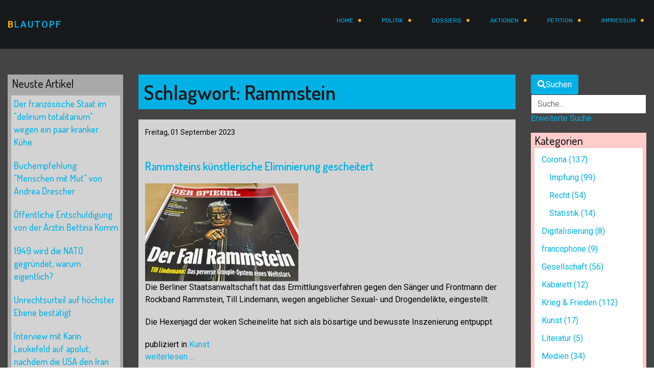

--- FILE ---
content_type: text/html; charset=utf-8
request_url: https://blautopf.net/index.php/politik/francophone/itemlist/tag/Rammstein
body_size: 13042
content:

<!doctype html>
<html prefix="og: http://ogp.me/ns#" lang="de-de" dir="ltr">

<head>
    <meta charset="utf-8">
    <meta name="viewport" content="width=device-width, initial-scale=1, shrink-to-fit=no">
    <link rel="canonical" href="https://blautopf.net/index.php/politik/francophone/itemlist/tag/Rammstein">
    <base href="https://blautopf.net/index.php/politik/francophone/itemlist/tag/Rammstein" />
	<meta http-equiv="content-type" content="text/html; charset=utf-8" />
	<meta name="keywords" content="Rammstein" />
	<meta property="og:url" content="https://blautopf.net/index.php/politik/francophone/itemlist/tag/Rammstein" />
	<meta property="og:type" content="website" />
	<meta property="og:title" content="Rammstein" />
	<meta property="og:description" content="You are viewing content tagged with 'Rammstein' - My site" />
	<meta name="twitter:card" content="summary" />
	<meta name="twitter:title" content="Rammstein" />
	<meta name="twitter:description" content="You are viewing content tagged with 'Rammstein' - My site" />
	<meta name="description" content="You are viewing content tagged with 'Rammstein' - My site" />
	<meta name="generator" content="HELIX_ULTIMATE_GENERATOR_TEXT" />
	<title>Rammstein</title>
	<link href="/index.php/politik/francophone/itemlist/tag/Rammstein" rel="canonical" />
	<link href="/templates/fedaro_free/images/favicon.ico" rel="shortcut icon" type="image/vnd.microsoft.icon" />
	<link href="https://cdnjs.cloudflare.com/ajax/libs/simple-line-icons/2.4.1/css/simple-line-icons.min.css" rel="stylesheet" type="text/css" />
	<link href="/components/com_k2/css/k2.css?v=2.11.20240212" rel="stylesheet" type="text/css" />
	<link href="/media/com_jce/site/css/content.min.css?badb4208be409b1335b815dde676300e" rel="stylesheet" type="text/css" />
	<link href="//fonts.googleapis.com/css?family=Roboto:100,100i,200,200i,300,300i,400,400i,500,500i,600,600i,700,700i,800,800i,900,900i&subset=latin-ext&display=swap" rel="stylesheet" media="none" onload="media=&quot;all&quot;" type="text/css" />
	<link href="//fonts.googleapis.com/css?family=Dosis:100,100i,200,200i,300,300i,400,400i,500,500i,600,600i,700,700i,800,800i,900,900i&subset=latin&display=swap" rel="stylesheet" media="none" onload="media=&quot;all&quot;" type="text/css" />
	<link href="//fonts.googleapis.com/css?family=Rubik:100,100i,200,200i,300,300i,400,400i,500,500i,600,600i,700,700i,800,800i,900,900i&subset=latin-ext&display=swap" rel="stylesheet" media="none" onload="media=&quot;all&quot;" type="text/css" />
	<link href="/templates/fedaro_free/css/bootstrap.min.css" rel="stylesheet" type="text/css" />
	<link href="/plugins/system/helixultimate/assets/css/system-j3.min.css" rel="stylesheet" type="text/css" />
	<link href="/templates/fedaro_free/css/font-awesome.min.css" rel="stylesheet" type="text/css" />
	<link href="/templates/fedaro_free/css/fa-v4-shims.css" rel="stylesheet" type="text/css" />
	<link href="/templates/fedaro_free/css/custom.css" rel="stylesheet" type="text/css" />
	<link href="/templates/fedaro_free/css/uikit.min.css" rel="stylesheet" type="text/css" />
	<link href="/templates/fedaro_free/css/template.css" rel="stylesheet" type="text/css" />
	<link href="/templates/fedaro_free/css/presets/default.css" rel="stylesheet" type="text/css" />
	<link href="/media/jui/css/chosen.css?6098a99bf449993819f7bfcc71e06488" rel="stylesheet" type="text/css" />
	<link href="/media/com_finder/css/finder.css?6098a99bf449993819f7bfcc71e06488" rel="stylesheet" type="text/css" />
	<style type="text/css">
.sp-megamenu-parent > li > a, .sp-megamenu-parent > li > span {line-height:80px;}.tm-headerbar-top {padding:20px;}.tm-headerbar-bottom {padding:20px;}.tm-headerbar-stacked {margin-top:20px;}body{font-family: 'Roboto', sans-serif;font-size: 16px;font-weight: 400;text-decoration: none;}
h1{font-family: 'Dosis', sans-serif;font-weight: 600;text-decoration: none;}
h2{font-family: 'Dosis', sans-serif;font-weight: 600;text-decoration: none;}
h3{font-family: 'Dosis', sans-serif;font-weight: 500;text-decoration: none;}
h4{font-family: 'Dosis', sans-serif;font-weight: 500;text-decoration: none;}
h5{font-family: 'Dosis', sans-serif;font-weight: 400;text-decoration: none;}
h6{font-family: 'Dosis', sans-serif;font-weight: 300;text-decoration: none;}
.sp-megamenu-parent > li > a, .sp-megamenu-parent > li > span, .sp-megamenu-parent .sp-dropdown li.sp-menu-item > a{font-family: 'Rubik', sans-serif;font-size: 12px;font-weight: 400;text-decoration: none;}
.menu.nav-pills > li > a, .menu.nav-pills > li > span, .menu.nav-pills .sp-dropdown li.sp-menu-item > a{font-family: 'Rubik', sans-serif;font-size: 12px;font-weight: 400;text-decoration: none;}

	</style>
	<script type="application/json" class="joomla-script-options new">{"data":{"breakpoints":{"tablet":991,"mobile":480},"header":{"stickyOffset":"100"}},"csrf.token":"c432cda5a7d2e39aae7b397e81783568","system.paths":{"root":"","base":""}}</script>
	<script src="/media/jui/js/jquery.min.js?6098a99bf449993819f7bfcc71e06488" type="text/javascript"></script>
	<script src="/media/jui/js/jquery-noconflict.js?6098a99bf449993819f7bfcc71e06488" type="text/javascript"></script>
	<script src="/media/jui/js/jquery-migrate.min.js?6098a99bf449993819f7bfcc71e06488" type="text/javascript"></script>
	<script src="/media/k2/assets/js/k2.frontend.js?v=2.11.20240212&sitepath=/" type="text/javascript"></script>
	<script src="/templates/fedaro_free/js/popper.min.js" type="text/javascript"></script>
	<script src="/templates/fedaro_free/js/bootstrap.min.js" type="text/javascript"></script>
	<script src="/templates/fedaro_free/js/uikit.min.js" type="text/javascript"></script>
	<script src="/templates/fedaro_free/js/main.js" type="text/javascript"></script>
	<script src="/media/jui/js/chosen.jquery.min.js?6098a99bf449993819f7bfcc71e06488" type="text/javascript"></script>
	<script src="/media/jui/js/jquery.autocomplete.min.js?6098a99bf449993819f7bfcc71e06488" type="text/javascript"></script>
	<script src="/media/system/js/core.js?6098a99bf449993819f7bfcc71e06488" type="text/javascript"></script>
	<script type="text/javascript">
template="fedaro_free";
	jQuery(function ($) {
		initChosen();
		$("body").on("subform-row-add", initChosen);

		function initChosen(event, container)
		{
			container = container || document;
			$(container).find(".advancedSelect").chosen({"disable_search_threshold":10,"search_contains":true,"allow_single_deselect":true,"placeholder_text_multiple":"Type or select some options","placeholder_text_single":"Select an option","no_results_text":"No results match"});
		}
	});
	
jQuery(document).ready(function() {
	var value, searchword = jQuery('#mod-finder-searchword125');

		// Get the current value.
		value = searchword.val();

		// If the current value equals the default value, clear it.
		searchword.on('focus', function ()
		{
			var el = jQuery(this);

			if (el.val() === 'Suche...')
			{
				el.val('');
			}
		});

		// If the current value is empty, set the previous value.
		searchword.on('blur', function ()
		{
			var el = jQuery(this);

			if (!el.val())
			{
				el.val(value);
			}
		});

		jQuery('#mod-finder-searchform125').on('submit', function (e)
		{
			e.stopPropagation();
			var advanced = jQuery('#mod-finder-advanced125');

			// Disable select boxes with no value selected.
			if (advanced.length)
			{
				advanced.find('select').each(function (index, el)
				{
					var el = jQuery(el);

					if (!el.val())
					{
						el.attr('disabled', 'disabled');
					}
				});
			}
		});
	var suggest = jQuery('#mod-finder-searchword125').autocomplete({
		serviceUrl: '/index.php/component/finder/?task=suggestions.suggest&amp;format=json&amp;tmpl=component',
		paramName: 'q',
		minChars: 1,
		maxHeight: 400,
		width: 300,
		zIndex: 9999,
		deferRequestBy: 500
	});});
	</script>
</head>

<body class="site helix-ultimate hu com_k2 com-k2 view-itemlist layout-default task-tag itemid-170 de-de ltr layout-fluid offcanvas-init offcanvs-position-right">  

    
    <div class="body-wrapper">

        
        
                            <div class="tm-header-mobile uk-hidden@l"><div uk-sticky="cls-active: uk-navbar-sticky; sel-target: .uk-navbar-container; show-on-up: true; animation: uk-animation-slide-top"><div class="uk-navbar-container"><nav class="uk-navbar" uk-navbar><div class="uk-navbar-center"><a class="uk-navbar-item uk-logo" href="/"><span class="id-color">B</span>lautopf</a></div><div class="uk-navbar-right"><a class="uk-navbar-toggle" href="#tm-mobile" uk-toggle><div uk-navbar-toggle-icon></div><span class="uk-margin-small-left">Menu</span></a></div></nav></div></div><div id="tm-mobile" class="uk-offcanvas" uk-offcanvas="mode:slide; flip: true; overlay: true"><div class="uk-offcanvas-bar uk-text-center uk-nav-center"><button class="uk-offcanvas-close" type="button" uk-close></button><div class="uk-child-width-1-1" uk-grid><div><div class="uk-panel" id="module-98">
<ul class="uk-nav uk-nav-primary">


<li class="item-184"><a href="/index.php/nav" class="Navi">Navi</a></li><li class="item-101 default uk-active"><a href="/index.php" >Home</a></li><li class="item-110 menu-deeper uk-parent"><a href="/index.php/politik" >Politik<span class="menu-toggler"></span></a><ul class="uk-nav-sub"><li class="item-111"><a href="/index.php/politik/politik-corona" >Corona und andere Viren</a></li><li class="item-142"><a href="/index.php/politik/umwelt" >Umwelt</a></li><li class="item-143"><a href="/index.php/politik/kunst-und-kabarett" >Kunst, Kabarett, Buch &amp; Film</a></li><li class="item-151"><a href="/index.php/politik/medien-und-berichterstattung" >Medien und Berichterstattung</a></li><li class="item-162"><a href="/index.php/politik/menschen-und-uebermenschen" >Von Menschen und Robotern</a></li><li class="item-163"><a href="/index.php/politik/digitalisierung" >Digitalisierung</a></li><li class="item-165"><a href="/index.php/politik/krieg-und-frieden" >Krieg und Frieden</a></li><li class="item-168"><a href="/index.php/politik/religion-philosophie" >Religion &amp; Philosophie</a></li><li class="item-170 current"><a href="/index.php/politik/francophone" >francophone</a></li><li class="item-172 menu-deeper uk-parent"><a href="/index.php/politik/gesellschaft" >Gesellschaft<span class="menu-toggler"></span></a><ul class="uk-nav-sub"><li class="item-113"><a href="/index.php/politik/gesellschaft/polizei" >Polizei</a></li></ul></li></ul></li><li class="item-201"><a href="/index.php/dossiers" >Dossiers</a></li><li class="item-161"><a href="/index.php/aktionen" >Aktionen</a></li><li class="item-173"><a href="/index.php/petition" >Petition</a></li><li class="item-109 menu-deeper uk-parent"><a href="/index.php/impressum" >Impressum<span class="menu-toggler"></span></a><ul class="uk-nav-sub"><li class="item-144"><a href="/index.php/impressum/testformular" >Newsletter</a></li><li class="item-181"><a href="/index.php/impressum/spende" >Spende</a></li></ul></li></ul>
</div></div></div></div></div></div><div class="tm-header uk-visible@l" uk-header><div uk-sticky="sel-target: .uk-navbar-container; cls-active: uk-navbar-sticky; media: @l; animation: uk-animation-slide-top; show-on-up: true"><div class="uk-navbar-container"><div class="container"><nav class="uk-navbar" uk-navbar><div class="uk-navbar-left"><a class="uk-navbar-item uk-logo" href="/"><span class="id-color">B</span>lautopf</a></div><div class="uk-navbar-right"><div class="sp-megamenu-wrapper"><ul class="sp-megamenu-parent menu-animation-fade uk-navbar-nav"><li class="sp-menu-item"><a  class="Navi" href="/index.php/nav"  >Navi</a></li><li class="sp-menu-item"><a   href="/index.php"  >Home</a></li><li class="sp-menu-item sp-has-child active"><a   href="/index.php/politik"  >Politik</a><div class="sp-dropdown sp-dropdown-main sp-menu-right" style="width: 240px;"><div class="sp-dropdown-inner"><ul class="sp-dropdown-items"><li class="sp-menu-item"><a   href="/index.php/politik/politik-corona"  >Corona und andere Viren</a></li><li class="sp-menu-item"><a   href="/index.php/politik/umwelt"  >Umwelt</a></li><li class="sp-menu-item"><a   href="/index.php/politik/kunst-und-kabarett"  >Kunst, Kabarett, Buch &amp; Film</a></li><li class="sp-menu-item"><a   href="/index.php/politik/medien-und-berichterstattung"  >Medien und Berichterstattung</a></li><li class="sp-menu-item"><a   href="/index.php/politik/menschen-und-uebermenschen"  >Von Menschen und Robotern</a></li><li class="sp-menu-item"><a   href="/index.php/politik/digitalisierung"  >Digitalisierung</a></li><li class="sp-menu-item"><a   href="/index.php/politik/krieg-und-frieden"  >Krieg und Frieden</a></li><li class="sp-menu-item"><a   href="/index.php/politik/religion-philosophie"  >Religion &amp; Philosophie</a></li><li class="sp-menu-item current-item active"><a aria-current="page"  href="/index.php/politik/francophone"  >francophone</a></li><li class="sp-menu-item sp-has-child"><a   href="/index.php/politik/gesellschaft"  >Gesellschaft</a><div class="sp-dropdown sp-dropdown-sub sp-menu-right" style="width: 240px;"><div class="sp-dropdown-inner"><ul class="sp-dropdown-items"><li class="sp-menu-item"><a   href="/index.php/politik/gesellschaft/polizei"  >Polizei</a></li></ul></div></div></li></ul></div></div></li><li class="sp-menu-item"><a   href="/index.php/dossiers"  >Dossiers</a></li><li class="sp-menu-item"><a   href="/index.php/aktionen"  >Aktionen</a></li><li class="sp-menu-item"><a   href="/index.php/petition"  >Petition</a></li><li class="sp-menu-item sp-has-child"><a   href="/index.php/impressum"  >Impressum</a><div class="sp-dropdown sp-dropdown-main sp-menu-right" style="width: 240px;"><div class="sp-dropdown-inner"><ul class="sp-dropdown-items"><li class="sp-menu-item"><a   href="/index.php/impressum/testformular"  >Newsletter</a></li><li class="sp-menu-item"><a   href="/index.php/impressum/spende"  >Spende</a></li></ul></div></div></li></ul></div></div></nav></div></div></div></div>                        
<section id="sp-section-2" >

						<div class="container">
				<div class="container-inner">
			
	
<div class="row">
	<div id="sp-title" class="col-lg-12 "><div class="sp-column "></div></div></div>
							</div>
			</div>
			
	</section>

<section id="sp-main-body" >

										<div class="container">
					<div class="container-inner">
						
	
<div class="row">
	<aside id="sp-left" class="col-lg-3 d-none d-sm-none d-md-none d-lg-none d-xl-block"><div class="sp-column "><div class="uk-panel" id="module-129"><h3 class="uk-card-title">Neuste Artikel</h3><div class="uk-panel">
        <div id="k2ModuleBox129" class="k2ModuleBox uk-card uk-card-default uk-card-body uk-margin">
        
        
        
                    <div class="uk-child-width-1-1 uk-grid-medium uk-grid-divider uk-grid-match uk-grid uk-grid-stack" uk-grid>
                
                    <div>
                        <div class="el-item uk-panel uk-margin-remove-first-child">

                            <div class="uk-child-width-expand uk-grid-small" uk-grid>

                                
                                <div class="uk-margin-remove-first-child">

                                    <!-- Plugins: BeforeDisplay -->
                                    
                                    <!-- K2 Plugins: K2BeforeDisplay -->
                                    
                                                                            <h3 class="el-title uk-h4 uk-margin-remove-bottom">
                                            <a class="uk-link-reset" href="/index.php/item/878-der-franzoesische-staat-im-delirium-totalitorium-wegen-ein-paar-kranker-kuehe">Der französische Staat im "delirium totalitarium" wegen ein paar kranker Kühe</a>
                                        </h3>
                                    
                                    

                                    <!-- Plugins: AfterDisplayTitle -->
                                    
                                    <!-- K2 Plugins: K2AfterDisplayTitle -->
                                    
                                    <!-- Plugins: BeforeDisplayContent -->
                                    
                                    <!-- K2 Plugins: K2BeforeDisplayContent -->
                                    
                                    
                                    
                                    <!-- Plugins: AfterDisplayContent -->
                                    
                                    <!-- K2 Plugins: K2AfterDisplayContent -->
                                    
                                    
                                    
                                    
                                    
                                    
                                    
                                    <!-- Plugins: AfterDisplay -->
                                    
                                    <!-- K2 Plugins: K2AfterDisplay -->
                                    
                                </div>

                            </div>

                        </div>
                    </div>

                
                    <div>
                        <div class="el-item uk-panel uk-margin-remove-first-child">

                            <div class="uk-child-width-expand uk-grid-small" uk-grid>

                                
                                <div class="uk-margin-remove-first-child">

                                    <!-- Plugins: BeforeDisplay -->
                                    
                                    <!-- K2 Plugins: K2BeforeDisplay -->
                                    
                                                                            <h3 class="el-title uk-h4 uk-margin-remove-bottom">
                                            <a class="uk-link-reset" href="/index.php/politik/menschen-und-uebermenschen/item/877-buchempfehlung-menschen-mit-mut-von-andrea-drescher">Buchempfehlung: "Menschen mit Mut" von Andrea Drescher</a>
                                        </h3>
                                    
                                    

                                    <!-- Plugins: AfterDisplayTitle -->
                                    
                                    <!-- K2 Plugins: K2AfterDisplayTitle -->
                                    
                                    <!-- Plugins: BeforeDisplayContent -->
                                    
                                    <!-- K2 Plugins: K2BeforeDisplayContent -->
                                    
                                    
                                    
                                    <!-- Plugins: AfterDisplayContent -->
                                    
                                    <!-- K2 Plugins: K2AfterDisplayContent -->
                                    
                                    
                                    
                                    
                                    
                                    
                                    
                                    <!-- Plugins: AfterDisplay -->
                                    
                                    <!-- K2 Plugins: K2AfterDisplay -->
                                    
                                </div>

                            </div>

                        </div>
                    </div>

                
                    <div>
                        <div class="el-item uk-panel uk-margin-remove-first-child">

                            <div class="uk-child-width-expand uk-grid-small" uk-grid>

                                
                                <div class="uk-margin-remove-first-child">

                                    <!-- Plugins: BeforeDisplay -->
                                    
                                    <!-- K2 Plugins: K2BeforeDisplay -->
                                    
                                                                            <h3 class="el-title uk-h4 uk-margin-remove-bottom">
                                            <a class="uk-link-reset" href="/index.php/politik/politik-corona/item/876-oeffentliche-entschuldigung-von-der-aerztin-bettina-komm">Öffentliche Entschuldigung von der Ärztin Bettina Komm</a>
                                        </h3>
                                    
                                    

                                    <!-- Plugins: AfterDisplayTitle -->
                                    
                                    <!-- K2 Plugins: K2AfterDisplayTitle -->
                                    
                                    <!-- Plugins: BeforeDisplayContent -->
                                    
                                    <!-- K2 Plugins: K2BeforeDisplayContent -->
                                    
                                    
                                    
                                    <!-- Plugins: AfterDisplayContent -->
                                    
                                    <!-- K2 Plugins: K2AfterDisplayContent -->
                                    
                                    
                                    
                                    
                                    
                                    
                                    
                                    <!-- Plugins: AfterDisplay -->
                                    
                                    <!-- K2 Plugins: K2AfterDisplay -->
                                    
                                </div>

                            </div>

                        </div>
                    </div>

                
                    <div>
                        <div class="el-item uk-panel uk-margin-remove-first-child">

                            <div class="uk-child-width-expand uk-grid-small" uk-grid>

                                
                                <div class="uk-margin-remove-first-child">

                                    <!-- Plugins: BeforeDisplay -->
                                    
                                    <!-- K2 Plugins: K2BeforeDisplay -->
                                    
                                                                            <h3 class="el-title uk-h4 uk-margin-remove-bottom">
                                            <a class="uk-link-reset" href="/index.php/politik/krieg-und-frieden/item/875-1949-wird-die-nato-gegruendet-warum-eigentlich">1949 wird die NATO gegründet, warum eigentlich?</a>
                                        </h3>
                                    
                                    

                                    <!-- Plugins: AfterDisplayTitle -->
                                    
                                    <!-- K2 Plugins: K2AfterDisplayTitle -->
                                    
                                    <!-- Plugins: BeforeDisplayContent -->
                                    
                                    <!-- K2 Plugins: K2BeforeDisplayContent -->
                                    
                                    
                                    
                                    <!-- Plugins: AfterDisplayContent -->
                                    
                                    <!-- K2 Plugins: K2AfterDisplayContent -->
                                    
                                    
                                    
                                    
                                    
                                    
                                    
                                    <!-- Plugins: AfterDisplay -->
                                    
                                    <!-- K2 Plugins: K2AfterDisplay -->
                                    
                                </div>

                            </div>

                        </div>
                    </div>

                
                    <div>
                        <div class="el-item uk-panel uk-margin-remove-first-child">

                            <div class="uk-child-width-expand uk-grid-small" uk-grid>

                                
                                <div class="uk-margin-remove-first-child">

                                    <!-- Plugins: BeforeDisplay -->
                                    
                                    <!-- K2 Plugins: K2BeforeDisplay -->
                                    
                                                                            <h3 class="el-title uk-h4 uk-margin-remove-bottom">
                                            <a class="uk-link-reset" href="/index.php/politik/politik-corona/item/874-unrechtsurteil-auf-hoechster-ebene">Unrechtsurteil auf höchster Ebene bestätigt</a>
                                        </h3>
                                    
                                    

                                    <!-- Plugins: AfterDisplayTitle -->
                                    
                                    <!-- K2 Plugins: K2AfterDisplayTitle -->
                                    
                                    <!-- Plugins: BeforeDisplayContent -->
                                    
                                    <!-- K2 Plugins: K2BeforeDisplayContent -->
                                    
                                    
                                    
                                    <!-- Plugins: AfterDisplayContent -->
                                    
                                    <!-- K2 Plugins: K2AfterDisplayContent -->
                                    
                                    
                                    
                                    
                                    
                                    
                                    
                                    <!-- Plugins: AfterDisplay -->
                                    
                                    <!-- K2 Plugins: K2AfterDisplay -->
                                    
                                </div>

                            </div>

                        </div>
                    </div>

                
                    <div>
                        <div class="el-item uk-panel uk-margin-remove-first-child">

                            <div class="uk-child-width-expand uk-grid-small" uk-grid>

                                
                                <div class="uk-margin-remove-first-child">

                                    <!-- Plugins: BeforeDisplay -->
                                    
                                    <!-- K2 Plugins: K2BeforeDisplay -->
                                    
                                                                            <h3 class="el-title uk-h4 uk-margin-remove-bottom">
                                            <a class="uk-link-reset" href="/index.php/politik/krieg-und-frieden/item/873-interview-mit-karin-leukefeld-auf-apolut-nachdem-die-usa-den-iran-angegriffen-haben">Interview mit Karin Leukefeld auf apolut, nachdem die USA den Iran angegriffen haben</a>
                                        </h3>
                                    
                                    

                                    <!-- Plugins: AfterDisplayTitle -->
                                    
                                    <!-- K2 Plugins: K2AfterDisplayTitle -->
                                    
                                    <!-- Plugins: BeforeDisplayContent -->
                                    
                                    <!-- K2 Plugins: K2BeforeDisplayContent -->
                                    
                                    
                                    
                                    <!-- Plugins: AfterDisplayContent -->
                                    
                                    <!-- K2 Plugins: K2AfterDisplayContent -->
                                    
                                    
                                    
                                    
                                    
                                    
                                    
                                    <!-- Plugins: AfterDisplay -->
                                    
                                    <!-- K2 Plugins: K2AfterDisplay -->
                                    
                                </div>

                            </div>

                        </div>
                    </div>

                
                    <div>
                        <div class="el-item uk-panel uk-margin-remove-first-child">

                            <div class="uk-child-width-expand uk-grid-small" uk-grid>

                                
                                <div class="uk-margin-remove-first-child">

                                    <!-- Plugins: BeforeDisplay -->
                                    
                                    <!-- K2 Plugins: K2BeforeDisplay -->
                                    
                                                                            <h3 class="el-title uk-h4 uk-margin-remove-bottom">
                                            <a class="uk-link-reset" href="/index.php/politik/krieg-und-frieden/item/872-sie-wollen-krieg-herr-merz-ohne-uns">Sie wollen Krieg, Herr Merz?! Ohne uns!!!</a>
                                        </h3>
                                    
                                    

                                    <!-- Plugins: AfterDisplayTitle -->
                                    
                                    <!-- K2 Plugins: K2AfterDisplayTitle -->
                                    
                                    <!-- Plugins: BeforeDisplayContent -->
                                    
                                    <!-- K2 Plugins: K2BeforeDisplayContent -->
                                    
                                    
                                    
                                    <!-- Plugins: AfterDisplayContent -->
                                    
                                    <!-- K2 Plugins: K2AfterDisplayContent -->
                                    
                                    
                                    
                                    
                                    
                                    
                                    
                                    <!-- Plugins: AfterDisplay -->
                                    
                                    <!-- K2 Plugins: K2AfterDisplay -->
                                    
                                </div>

                            </div>

                        </div>
                    </div>

                
                    <div>
                        <div class="el-item uk-panel uk-margin-remove-first-child">

                            <div class="uk-child-width-expand uk-grid-small" uk-grid>

                                
                                <div class="uk-margin-remove-first-child">

                                    <!-- Plugins: BeforeDisplay -->
                                    
                                    <!-- K2 Plugins: K2BeforeDisplay -->
                                    
                                                                            <h3 class="el-title uk-h4 uk-margin-remove-bottom">
                                            <a class="uk-link-reset" href="/index.php/politik/krieg-und-frieden/item/871-deutschlands-versklavung-durch-seine-vergangenheit-hat-es-viel-zu-lange-zum-schweigen-ueber-gaza-gebracht">Deutschlands Versklavung durch seine Vergangenheit hat es viel zu lange zum Schweigen über Gaza gebracht</a>
                                        </h3>
                                    
                                    

                                    <!-- Plugins: AfterDisplayTitle -->
                                    
                                    <!-- K2 Plugins: K2AfterDisplayTitle -->
                                    
                                    <!-- Plugins: BeforeDisplayContent -->
                                    
                                    <!-- K2 Plugins: K2BeforeDisplayContent -->
                                    
                                    
                                    
                                    <!-- Plugins: AfterDisplayContent -->
                                    
                                    <!-- K2 Plugins: K2AfterDisplayContent -->
                                    
                                    
                                    
                                    
                                    
                                    
                                    
                                    <!-- Plugins: AfterDisplay -->
                                    
                                    <!-- K2 Plugins: K2AfterDisplay -->
                                    
                                </div>

                            </div>

                        </div>
                    </div>

                
                    <div>
                        <div class="el-item uk-panel uk-margin-remove-first-child">

                            <div class="uk-child-width-expand uk-grid-small" uk-grid>

                                
                                <div class="uk-margin-remove-first-child">

                                    <!-- Plugins: BeforeDisplay -->
                                    
                                    <!-- K2 Plugins: K2BeforeDisplay -->
                                    
                                                                            <h3 class="el-title uk-h4 uk-margin-remove-bottom">
                                            <a class="uk-link-reset" href="/index.php/politik/krieg-und-frieden/item/870-petition-den-staat-palaestina-anerkennen">Petition: Den Staat Palästina anerkennen!</a>
                                        </h3>
                                    
                                    

                                    <!-- Plugins: AfterDisplayTitle -->
                                    
                                    <!-- K2 Plugins: K2AfterDisplayTitle -->
                                    
                                    <!-- Plugins: BeforeDisplayContent -->
                                    
                                    <!-- K2 Plugins: K2BeforeDisplayContent -->
                                    
                                    
                                    
                                    <!-- Plugins: AfterDisplayContent -->
                                    
                                    <!-- K2 Plugins: K2AfterDisplayContent -->
                                    
                                    
                                    
                                    
                                    
                                    
                                    
                                    <!-- Plugins: AfterDisplay -->
                                    
                                    <!-- K2 Plugins: K2AfterDisplay -->
                                    
                                </div>

                            </div>

                        </div>
                    </div>

                
                    <div>
                        <div class="el-item uk-panel uk-margin-remove-first-child">

                            <div class="uk-child-width-expand uk-grid-small" uk-grid>

                                
                                <div class="uk-margin-remove-first-child">

                                    <!-- Plugins: BeforeDisplay -->
                                    
                                    <!-- K2 Plugins: K2BeforeDisplay -->
                                    
                                                                            <h3 class="el-title uk-h4 uk-margin-remove-bottom">
                                            <a class="uk-link-reset" href="/index.php/politik/krieg-und-frieden/item/868-gaza-rita-amer-schreibt-an-kanzler-merz-und-aussenminister-wadephul">Gaza – Rita Amer schreibt an Kanzler Merz und Außenminister Wadephul</a>
                                        </h3>
                                    
                                    

                                    <!-- Plugins: AfterDisplayTitle -->
                                    
                                    <!-- K2 Plugins: K2AfterDisplayTitle -->
                                    
                                    <!-- Plugins: BeforeDisplayContent -->
                                    
                                    <!-- K2 Plugins: K2BeforeDisplayContent -->
                                    
                                    
                                    
                                    <!-- Plugins: AfterDisplayContent -->
                                    
                                    <!-- K2 Plugins: K2AfterDisplayContent -->
                                    
                                    
                                    
                                    
                                    
                                    
                                    
                                    <!-- Plugins: AfterDisplay -->
                                    
                                    <!-- K2 Plugins: K2AfterDisplay -->
                                    
                                </div>

                            </div>

                        </div>
                    </div>

                
                    <div>
                        <div class="el-item uk-panel uk-margin-remove-first-child">

                            <div class="uk-child-width-expand uk-grid-small" uk-grid>

                                
                                <div class="uk-margin-remove-first-child">

                                    <!-- Plugins: BeforeDisplay -->
                                    
                                    <!-- K2 Plugins: K2BeforeDisplay -->
                                    
                                                                            <h3 class="el-title uk-h4 uk-margin-remove-bottom">
                                            <a class="uk-link-reset" href="/index.php/item/867-grossartig-mit-einem-neuen-meldeportal-setzen-sich-verbraucherzentralen-fuer-bargeld-ein">Großartig! Mit einem neuen Meldeportal setzen sich Verbraucherzentralen für Bargeld ein!</a>
                                        </h3>
                                    
                                    

                                    <!-- Plugins: AfterDisplayTitle -->
                                    
                                    <!-- K2 Plugins: K2AfterDisplayTitle -->
                                    
                                    <!-- Plugins: BeforeDisplayContent -->
                                    
                                    <!-- K2 Plugins: K2BeforeDisplayContent -->
                                    
                                    
                                    
                                    <!-- Plugins: AfterDisplayContent -->
                                    
                                    <!-- K2 Plugins: K2AfterDisplayContent -->
                                    
                                    
                                    
                                    
                                    
                                    
                                    
                                    <!-- Plugins: AfterDisplay -->
                                    
                                    <!-- K2 Plugins: K2AfterDisplay -->
                                    
                                </div>

                            </div>

                        </div>
                    </div>

                
                    <div>
                        <div class="el-item uk-panel uk-margin-remove-first-child">

                            <div class="uk-child-width-expand uk-grid-small" uk-grid>

                                
                                <div class="uk-margin-remove-first-child">

                                    <!-- Plugins: BeforeDisplay -->
                                    
                                    <!-- K2 Plugins: K2BeforeDisplay -->
                                    
                                                                            <h3 class="el-title uk-h4 uk-margin-remove-bottom">
                                            <a class="uk-link-reset" href="/index.php/politik/krieg-und-frieden/item/866-musik-in-acht-sprachen-gegen-kriegsgeschrei-ein-erstaunliches-projekt-von-uwe-joswig">Musik in acht Sprachen gegen Kriegsgeschrei – ein erstaunliches Projekt von Uwe Joswig</a>
                                        </h3>
                                    
                                    

                                    <!-- Plugins: AfterDisplayTitle -->
                                    
                                    <!-- K2 Plugins: K2AfterDisplayTitle -->
                                    
                                    <!-- Plugins: BeforeDisplayContent -->
                                    
                                    <!-- K2 Plugins: K2BeforeDisplayContent -->
                                    
                                    
                                    
                                    <!-- Plugins: AfterDisplayContent -->
                                    
                                    <!-- K2 Plugins: K2AfterDisplayContent -->
                                    
                                    
                                    
                                    
                                    
                                    
                                    
                                    <!-- Plugins: AfterDisplay -->
                                    
                                    <!-- K2 Plugins: K2AfterDisplay -->
                                    
                                </div>

                            </div>

                        </div>
                    </div>

                
                    <div>
                        <div class="el-item uk-panel uk-margin-remove-first-child">

                            <div class="uk-child-width-expand uk-grid-small" uk-grid>

                                
                                <div class="uk-margin-remove-first-child">

                                    <!-- Plugins: BeforeDisplay -->
                                    
                                    <!-- K2 Plugins: K2BeforeDisplay -->
                                    
                                                                            <h3 class="el-title uk-h4 uk-margin-remove-bottom">
                                            <a class="uk-link-reset" href="/index.php/item/865-besuch-am-blautopf-und-aufruf-zum-friedensmarsch-in-ulm">Besuch am Blautopf und Aufruf zum Friedensmarsch in Ulm</a>
                                        </h3>
                                    
                                    

                                    <!-- Plugins: AfterDisplayTitle -->
                                    
                                    <!-- K2 Plugins: K2AfterDisplayTitle -->
                                    
                                    <!-- Plugins: BeforeDisplayContent -->
                                    
                                    <!-- K2 Plugins: K2BeforeDisplayContent -->
                                    
                                    
                                    
                                    <!-- Plugins: AfterDisplayContent -->
                                    
                                    <!-- K2 Plugins: K2AfterDisplayContent -->
                                    
                                    
                                    
                                    
                                    
                                    
                                    
                                    <!-- Plugins: AfterDisplay -->
                                    
                                    <!-- K2 Plugins: K2AfterDisplay -->
                                    
                                </div>

                            </div>

                        </div>
                    </div>

                
                    <div>
                        <div class="el-item uk-panel uk-margin-remove-first-child">

                            <div class="uk-child-width-expand uk-grid-small" uk-grid>

                                
                                <div class="uk-margin-remove-first-child">

                                    <!-- Plugins: BeforeDisplay -->
                                    
                                    <!-- K2 Plugins: K2BeforeDisplay -->
                                    
                                                                            <h3 class="el-title uk-h4 uk-margin-remove-bottom">
                                            <a class="uk-link-reset" href="/index.php/politik/menschen-und-uebermenschen/item/864-der-fall-johanna-findeisen-pressemitteilung-von-tnt-together-no-torture">Der Fall Johanna Findeisen – Pressemitteilung von TNT (Together No Torture!)</a>
                                        </h3>
                                    
                                    

                                    <!-- Plugins: AfterDisplayTitle -->
                                    
                                    <!-- K2 Plugins: K2AfterDisplayTitle -->
                                    
                                    <!-- Plugins: BeforeDisplayContent -->
                                    
                                    <!-- K2 Plugins: K2BeforeDisplayContent -->
                                    
                                    
                                    
                                    <!-- Plugins: AfterDisplayContent -->
                                    
                                    <!-- K2 Plugins: K2AfterDisplayContent -->
                                    
                                    
                                    
                                    
                                    
                                    
                                    
                                    <!-- Plugins: AfterDisplay -->
                                    
                                    <!-- K2 Plugins: K2AfterDisplay -->
                                    
                                </div>

                            </div>

                        </div>
                    </div>

                
                    <div>
                        <div class="el-item uk-panel uk-margin-remove-first-child">

                            <div class="uk-child-width-expand uk-grid-small" uk-grid>

                                
                                <div class="uk-margin-remove-first-child">

                                    <!-- Plugins: BeforeDisplay -->
                                    
                                    <!-- K2 Plugins: K2BeforeDisplay -->
                                    
                                                                            <h3 class="el-title uk-h4 uk-margin-remove-bottom">
                                            <a class="uk-link-reset" href="/index.php/politik/politik-corona/item/863-strafanzeige-gegen-friedrich-merz-wegen-waehlertaeuschung-im-zusammenhang-mit-der-bundestagswahl-2025">Strafanzeige gegen Friedrich Merz wegen Wählertäuschung im Zusammenhang mit der Bundestagswahl 2025</a>
                                        </h3>
                                    
                                    

                                    <!-- Plugins: AfterDisplayTitle -->
                                    
                                    <!-- K2 Plugins: K2AfterDisplayTitle -->
                                    
                                    <!-- Plugins: BeforeDisplayContent -->
                                    
                                    <!-- K2 Plugins: K2BeforeDisplayContent -->
                                    
                                    
                                    
                                    <!-- Plugins: AfterDisplayContent -->
                                    
                                    <!-- K2 Plugins: K2AfterDisplayContent -->
                                    
                                    
                                    
                                    
                                    
                                    
                                    
                                    <!-- Plugins: AfterDisplay -->
                                    
                                    <!-- K2 Plugins: K2AfterDisplay -->
                                    
                                </div>

                            </div>

                        </div>
                    </div>

                
            </div>
        
        
    </div></div></div><div class="uk-panel" id="module-121"><h3 class="uk-card-title">Impfung</h3><div class="uk-panel">
        <div id="k2ModuleBox121" class="k2ModuleBox uk-card uk-card-default uk-card-body uk-margin">
        
        
        
                    <div class="uk-child-width-1-1 uk-grid-medium uk-grid-divider uk-grid-match uk-grid uk-grid-stack" uk-grid>
                
                    <div>
                        <div class="el-item uk-panel uk-margin-remove-first-child">

                            <div class="uk-child-width-expand uk-grid-small" uk-grid>

                                
                                <div class="uk-margin-remove-first-child">

                                    <!-- Plugins: BeforeDisplay -->
                                    
                                    <!-- K2 Plugins: K2BeforeDisplay -->
                                    
                                                                            <h3 class="el-title uk-h4 uk-margin-remove-bottom">
                                            <a class="uk-link-reset" href="/index.php/politik/politik-corona/item/837-mrna-impfungen-zeugnisse-von-impfgeschaedigten">mRNA-Impfungen – Zeugnisse von Impfgeschädigten</a>
                                        </h3>
                                    
                                    

                                    <!-- Plugins: AfterDisplayTitle -->
                                    
                                    <!-- K2 Plugins: K2AfterDisplayTitle -->
                                    
                                    <!-- Plugins: BeforeDisplayContent -->
                                    
                                    <!-- K2 Plugins: K2BeforeDisplayContent -->
                                    
                                    
                                    
                                    <!-- Plugins: AfterDisplayContent -->
                                    
                                    <!-- K2 Plugins: K2AfterDisplayContent -->
                                    
                                    
                                                                            <div class="el-content uk-margin-small-top">
                                            <p>Alle Zeugnisse von Impfopern, die mir untergekommen sind, habe ich hier zusammengestellt. Wer immer noch glaubt, dass alles gar nicht sooooo schlimm und die Impfung nur ein kleiner harmloser Pieks war... für sehr viele war das nicht der Fall.</p>
<p>Am Ende kommen auch Mediziner:innen zu Wort und dann finden Sie noch einen Link zu den der EMA gemeldeten Verdachtsfällen.</p>
                                        </div>
                                    
                                    
                                    
                                    
                                    
                                    <!-- Plugins: AfterDisplay -->
                                    
                                    <!-- K2 Plugins: K2AfterDisplay -->
                                    
                                </div>

                            </div>

                        </div>
                    </div>

                
                    <div>
                        <div class="el-item uk-panel uk-margin-remove-first-child">

                            <div class="uk-child-width-expand uk-grid-small" uk-grid>

                                
                                <div class="uk-margin-remove-first-child">

                                    <!-- Plugins: BeforeDisplay -->
                                    
                                    <!-- K2 Plugins: K2BeforeDisplay -->
                                    
                                                                            <h3 class="el-title uk-h4 uk-margin-remove-bottom">
                                            <a class="uk-link-reset" href="/index.php/politik/politik-corona/item/329-ema-datenbank-ausfuehrliche-tabellen">EMA-Datenbank – ausführliche Tabellen</a>
                                        </h3>
                                    
                                    

                                    <!-- Plugins: AfterDisplayTitle -->
                                    
                                    <!-- K2 Plugins: K2AfterDisplayTitle -->
                                    
                                    <!-- Plugins: BeforeDisplayContent -->
                                    
                                    <!-- K2 Plugins: K2BeforeDisplayContent -->
                                    
                                    
                                    
                                    <!-- Plugins: AfterDisplayContent -->
                                    
                                    <!-- K2 Plugins: K2AfterDisplayContent -->
                                    
                                    
                                                                            <div class="el-content uk-margin-small-top">
                                            <p style="--original-color: #333333; --original-background-color: #ffffff;">Verdachtsfälle auf Nebenwirkungen der COVID-19-Impfungen der EudraVigilance, in ausführlichen tabellarischen Übersichten zusammengefasst.</p>
                                        </div>
                                    
                                    
                                    
                                    
                                    
                                    <!-- Plugins: AfterDisplay -->
                                    
                                    <!-- K2 Plugins: K2AfterDisplay -->
                                    
                                </div>

                            </div>

                        </div>
                    </div>

                
                    <div>
                        <div class="el-item uk-panel uk-margin-remove-first-child">

                            <div class="uk-child-width-expand uk-grid-small" uk-grid>

                                
                                <div class="uk-margin-remove-first-child">

                                    <!-- Plugins: BeforeDisplay -->
                                    
                                    <!-- K2 Plugins: K2BeforeDisplay -->
                                    
                                                                            <h3 class="el-title uk-h4 uk-margin-remove-bottom">
                                            <a class="uk-link-reset" href="/index.php/politik/politik-corona/item/398-fragen-zur-ema-datenbank-und-antworten-von-dr-andreas-hoppe">Fragen zur EMA-Datenbank und Antworten von Dr. Andreas Hoppe</a>
                                        </h3>
                                    
                                    

                                    <!-- Plugins: AfterDisplayTitle -->
                                    
                                    <!-- K2 Plugins: K2AfterDisplayTitle -->
                                    
                                    <!-- Plugins: BeforeDisplayContent -->
                                    
                                    <!-- K2 Plugins: K2BeforeDisplayContent -->
                                    
                                    
                                    
                                    <!-- Plugins: AfterDisplayContent -->
                                    
                                    <!-- K2 Plugins: K2AfterDisplayContent -->
                                    
                                    
                                                                            <div class="el-content uk-margin-small-top">
                                            <p>Die Auswertungen der EMA-Datenbank durch Dr. Andreas Hoppe stoßen auf großes Interesse. So erreichen uns immer wieder interessante und wichtige Fragen dazu, die wir hier mit seinen Antworten zusammen gestellt haben.</p>
                                        </div>
                                    
                                    
                                    
                                    
                                    
                                    <!-- Plugins: AfterDisplay -->
                                    
                                    <!-- K2 Plugins: K2AfterDisplay -->
                                    
                                </div>

                            </div>

                        </div>
                    </div>

                
                    <div>
                        <div class="el-item uk-panel uk-margin-remove-first-child">

                            <div class="uk-child-width-expand uk-grid-small" uk-grid>

                                
                                <div class="uk-margin-remove-first-child">

                                    <!-- Plugins: BeforeDisplay -->
                                    
                                    <!-- K2 Plugins: K2BeforeDisplay -->
                                    
                                                                            <h3 class="el-title uk-h4 uk-margin-remove-bottom">
                                            <a class="uk-link-reset" href="/index.php/politik/politik-corona/item/371-so-kommt-man-zu-den-covid-impfschadensfaellen-der-europaeischen-arzneimittelbehoerde-ema">So kommt man zu den Covid-Impfschadensfällen der Europäischen Arzneimittelbehörde (EMA)</a>
                                        </h3>
                                    
                                    

                                    <!-- Plugins: AfterDisplayTitle -->
                                    
                                    <!-- K2 Plugins: K2AfterDisplayTitle -->
                                    
                                    <!-- Plugins: BeforeDisplayContent -->
                                    
                                    <!-- K2 Plugins: K2BeforeDisplayContent -->
                                    
                                    
                                    
                                    <!-- Plugins: AfterDisplayContent -->
                                    
                                    <!-- K2 Plugins: K2AfterDisplayContent -->
                                    
                                    
                                                                            <div class="el-content uk-margin-small-top">
                                            <p>Der kritische Leser, der mit sich einander widersprechenden Aussagen zu Impfschadensfällen konfrontiert sieht, wird den Wunsch verspüren, sich anhand der ursprünglichen Quellen und Rohdaten eine Meinung bilden zu wollen.</p>
<p>Diese Anleitung soll dabei unterstützen.</p>
                                        </div>
                                    
                                    
                                    
                                    
                                    
                                    <!-- Plugins: AfterDisplay -->
                                    
                                    <!-- K2 Plugins: K2AfterDisplay -->
                                    
                                </div>

                            </div>

                        </div>
                    </div>

                
                    <div>
                        <div class="el-item uk-panel uk-margin-remove-first-child">

                            <div class="uk-child-width-expand uk-grid-small" uk-grid>

                                
                                <div class="uk-margin-remove-first-child">

                                    <!-- Plugins: BeforeDisplay -->
                                    
                                    <!-- K2 Plugins: K2BeforeDisplay -->
                                    
                                                                            <h3 class="el-title uk-h4 uk-margin-remove-bottom">
                                            <a class="uk-link-reset" href="/index.php/politik/politik-corona/item/408-warum-funktioniert-die-impfung-nicht">Warum funktioniert die Impfung nicht?</a>
                                        </h3>
                                    
                                    

                                    <!-- Plugins: AfterDisplayTitle -->
                                    
                                    <!-- K2 Plugins: K2AfterDisplayTitle -->
                                    
                                    <!-- Plugins: BeforeDisplayContent -->
                                    
                                    <!-- K2 Plugins: K2BeforeDisplayContent -->
                                    
                                    
                                    
                                    <!-- Plugins: AfterDisplayContent -->
                                    
                                    <!-- K2 Plugins: K2AfterDisplayContent -->
                                    
                                    
                                                                            <div class="el-content uk-margin-small-top">
                                            <p>In Deutschland sind ungefähr 70% der Bevölkerung geimpft und dennoch scheint keine Verbesserung der Corona-Situation einzutreten. Die Impfung verleiht keine "sterile Immunität" und führt zu vielen Durchbruchsinfektionen und Hospitalisierungen bei Geimpften. </p>
<p>Doch was auch immer man von den DNA bzw. RNA-basierten Impfungen halten mag, dem Prinzip nach sollten sie eigentlich funktionieren. Wo ist also der Fehler bei der Impfung?</p>
                                        </div>
                                    
                                    
                                    
                                    
                                    
                                    <!-- Plugins: AfterDisplay -->
                                    
                                    <!-- K2 Plugins: K2AfterDisplay -->
                                    
                                </div>

                            </div>

                        </div>
                    </div>

                
            </div>
        
        
    </div></div></div></div></aside>
<main id="sp-component" class="col-lg-6 ">
	<div class="sp-column ">
		<div id="system-message-container" data-messages="[]">
</div>


		
		
<!-- Start K2 Tag Layout -->
<div id="k2Container" class="tagView">
    
        <!-- Title for tag listings -->
    <h1>Schlagwort: Rammstein</h1>
    
    
        <div class="tagItemList">
                <!-- Start K2 Item Layout -->
        <div class="tagItemView">
            <div class="tagItemHeader">
                                <!-- Date created -->
                <span class="tagItemDateCreated">
                    Freitag, 01 September 2023                </span>
                
                                <!-- Item title -->
                <h2 class="tagItemTitle">
                                        <a href="/index.php/politik/kunst-und-kabarett/item/690-rammsteins-kuenstlerische-eliminierung-gescheitert">Rammsteins künstlerische Eliminierung gescheitert</a>
                                    </h2>
                            </div>

            <div class="tagItemBody">
                                <!-- Item Image -->
                <div class="tagItemImageBlock">
                    <span class="tagItemImage">
                        <a href="/index.php/politik/kunst-und-kabarett/item/690-rammsteins-kuenstlerische-eliminierung-gescheitert" title="Titelblat Spiegel">
                            <img src="/media/k2/items/cache/8e7bd2cc5d4f67673f13afdbefce0937_Generic.jpg?t=20230901_162039" alt="Titelblat Spiegel" style="width:300px; height:auto;" />
                        </a>
                    </span>
                    <div class="clr"></div>
                </div>
                
                                <!-- Item introtext -->
                <div class="tagItemIntroText">
                    <p>Die Berliner Staatsanwaltschaft hat das Ermittlungsverfahren gegen den Sänger und Frontmann der Rockband Rammstein, Till Lindemann, wegen angeblicher Sexual- und Drogendelikte, eingestellt.</p>
<p>Die Hexenjagd der woken Scheinelite hat sich als bösartige und bewusste Inszenierung entpuppt.</p>
                </div>
                
                <div class="clr"></div>
            </div>

            <div class="clr"></div>

            
                        <!-- Item category name -->
            <div class="tagItemCategory">
                <span>publiziert in</span>
                <a href="/index.php/politik/kunst-und-kabarett/itemlist/category/16-politik-kunst">Kunst</a>
            </div>
            
            
                        <!-- Item "read more..." link -->
            <div class="tagItemReadMore">
                <a class="k2ReadMore" href="/index.php/politik/kunst-und-kabarett/item/690-rammsteins-kuenstlerische-eliminierung-gescheitert">
                    weiterlesen ...                </a>
            </div>
            
            <div class="clr"></div>
        </div>
        <!-- End K2 Item Layout -->
                <!-- Start K2 Item Layout -->
        <div class="tagItemView">
            <div class="tagItemHeader">
                                <!-- Date created -->
                <span class="tagItemDateCreated">
                    Dienstag, 18 Juli 2023                </span>
                
                                <!-- Item title -->
                <h2 class="tagItemTitle">
                                        <a href="/index.php/politik/kunst-und-kabarett/item/671-rammstein-in-berlin-niederlage-der-cancel-culture">Rammstein in Berlin – Niederlage der Cancel Culture</a>
                                    </h2>
                            </div>

            <div class="tagItemBody">
                                <!-- Item Image -->
                <div class="tagItemImageBlock">
                    <span class="tagItemImage">
                        <a href="/index.php/politik/kunst-und-kabarett/item/671-rammstein-in-berlin-niederlage-der-cancel-culture" title="Rammstein in Berlin – Niederlage der Cancel Culture">
                            <img src="/media/k2/items/cache/3b3137a08b8bf22969ae75f6bfeed67f_Generic.jpg?t=20230719_134747" alt="Rammstein in Berlin – Niederlage der Cancel Culture" style="width:300px; height:auto;" />
                        </a>
                    </span>
                    <div class="clr"></div>
                </div>
                
                                <!-- Item introtext -->
                <div class="tagItemIntroText">
                    <p class="pedit">Konzerte im Berliner Olympiastadion ein großer Erfolg. Pro Konzert 60.000 Fans. Aber das Mobbing der Systemmedien gegen Rammstein geht weiter.&nbsp;</p>
<p class="pedit">Jetzt ist Keyboarder Flake dran. Mit Geschichten von vor zwanzig Jahren.</p>
                </div>
                
                <div class="clr"></div>
            </div>

            <div class="clr"></div>

            
                        <!-- Item category name -->
            <div class="tagItemCategory">
                <span>publiziert in</span>
                <a href="/index.php/politik/kunst-und-kabarett/itemlist/category/16-politik-kunst">Kunst</a>
            </div>
            
            
                        <!-- Item "read more..." link -->
            <div class="tagItemReadMore">
                <a class="k2ReadMore" href="/index.php/politik/kunst-und-kabarett/item/671-rammstein-in-berlin-niederlage-der-cancel-culture">
                    weiterlesen ...                </a>
            </div>
            
            <div class="clr"></div>
        </div>
        <!-- End K2 Item Layout -->
                <!-- Start K2 Item Layout -->
        <div class="tagItemView">
            <div class="tagItemHeader">
                                <!-- Date created -->
                <span class="tagItemDateCreated">
                    Samstag, 10 Juni 2023                </span>
                
                                <!-- Item title -->
                <h2 class="tagItemTitle">
                                        <a href="/index.php/politik/kunst-und-kabarett/item/645-deutschland-meine-liebe-kann-ich-dir-nicht-geben">„Deutschland, meine Liebe kann ich Dir nicht geben“</a>
                                    </h2>
                            </div>

            <div class="tagItemBody">
                                <!-- Item Image -->
                <div class="tagItemImageBlock">
                    <span class="tagItemImage">
                        <a href="/index.php/politik/kunst-und-kabarett/item/645-deutschland-meine-liebe-kann-ich-dir-nicht-geben" title="„Deutschland, meine Liebe kann ich Dir nicht geben“">
                            <img src="/media/k2/items/cache/f14a855e71266fce000280ce97ff2b84_Generic.jpg?t=20230611_161703" alt="„Deutschland, meine Liebe kann ich Dir nicht geben“" style="width:300px; height:auto;" />
                        </a>
                    </span>
                    <div class="clr"></div>
                </div>
                
                                <!-- Item introtext -->
                <div class="tagItemIntroText">
                    <p class="pedit">Gegenwärtig ist der Frontmann und Sänger der Rockband Rammstein, Till Lindemann, ins Fadenkreuz der Systempresse geraten.</p>
<p class="pedit">Am Freitag, dem 9.06.2023 hat die Bild-Zeitung als vorläufigen Höhepunkt des Bashings auf der Frontseite damit aufgemacht. Die Unmoralischsten der Unmoralischen wollen kritische Kunst eliminieren.</p>
                </div>
                
                <div class="clr"></div>
            </div>

            <div class="clr"></div>

            
                        <!-- Item category name -->
            <div class="tagItemCategory">
                <span>publiziert in</span>
                <a href="/index.php/politik/kunst-und-kabarett/itemlist/category/16-politik-kunst">Kunst</a>
            </div>
            
            
                        <!-- Item "read more..." link -->
            <div class="tagItemReadMore">
                <a class="k2ReadMore" href="/index.php/politik/kunst-und-kabarett/item/645-deutschland-meine-liebe-kann-ich-dir-nicht-geben">
                    weiterlesen ...                </a>
            </div>
            
            <div class="clr"></div>
        </div>
        <!-- End K2 Item Layout -->
            </div>

    <!-- Pagination -->
        </div>
<!-- End K2 Tag Layout -->

<!-- JoomlaWorks "K2" (v2.11.20240212) | Learn more about K2 at https://getk2.org -->



			</div>
</main>
<aside id="sp-right" class="col-lg-3 "><div class="sp-column ModPos_right"><div class="uk-panel" id="module-125"><div class="uk-panel">
<div class="finder">
	<form id="mod-finder-searchform125" action="/index.php/component/finder/search" method="get" class="form-search" role="search">
		<button class="btn btn-primary hasTooltip  finder" type="submit" title="Start"><span class="icon-search icon-white"></span>Suchen</button><label for="mod-finder-searchword125" class="element-invisible finder">Suchen</label><input type="text" name="q" id="mod-finder-searchword125" class="search-query input-medium" size="25" value="" placeholder="Suche..."/>
							<br />
			<a href="/index.php/component/finder/search">Erweiterte Suche</a>
				<input type="hidden" name="Itemid" value="170" />	</form>
</div>
</div></div><div class="uk-panel" id="module-110"><h3 class="uk-card-title">Kategorien</h3><div class="uk-panel">
    <div id="k2ModuleBox110" class="k2ModuleBox uk-card uk-card-default uk-card-body uk-margin">
<ul class="level0"><li><a href="/index.php/politik/politik-corona"><span class="catTitle">Corona</span><span class="catCounter"> (137)</span></a><ul class="level1"><li><a href="/index.php/politik/politik-corona/itemlist/category/28-politik-corona-impfung"><span class="catTitle">Impfung</span><span class="catCounter"> (99)</span></a></li><li><a href="/index.php/politik/politik-corona/itemlist/category/27-politik-corona-recht"><span class="catTitle">Recht</span><span class="catCounter"> (54)</span></a></li><li><a href="/index.php/politik/politik-corona/itemlist/category/29-politik-corona-statistik"><span class="catTitle">Statistik</span><span class="catCounter"> (14)</span></a></li></ul></li><li><a href="/index.php/politik/digitalisierung"><span class="catTitle">Digitalisierung</span><span class="catCounter"> (8)</span></a></li><li><a href="/index.php/politik/francophone"><span class="catTitle">francophone</span><span class="catCounter"> (9)</span></a></li><li><a href="/index.php/itemlist/category/25-politik-gesellschaft"><span class="catTitle">Gesellschaft</span><span class="catCounter"> (56)</span></a></li><li><a href="/index.php/politik/kunst-und-kabarett/itemlist/category/15-politik-kabarett"><span class="catTitle">Kabarett</span><span class="catCounter"> (12)</span></a></li><li><a href="/index.php/politik/krieg-und-frieden"><span class="catTitle">Krieg & Frieden</span><span class="catCounter"> (112)</span></a></li><li><a href="/index.php/politik/kunst-und-kabarett/itemlist/category/16-politik-kunst"><span class="catTitle">Kunst</span><span class="catCounter"> (17)</span></a></li><li><a href="/index.php/politik/kunst-und-kabarett/itemlist/category/22-politik-literatur"><span class="catTitle">Literatur</span><span class="catCounter"> (5)</span></a></li><li><a href="/index.php/politik/medien-und-berichterstattung"><span class="catTitle">Medien</span><span class="catCounter"> (34)</span></a></li><li><a href="/index.php/itemlist/category/34-medizin"><span class="catTitle">Medizin</span><span class="catCounter"> (3)</span></a></li><li><a href="/index.php/politik/menschen-und-uebermenschen"><span class="catTitle">Menschen</span><span class="catCounter"> (48)</span></a></li><li><a href="/index.php/politik/gesellschaft/polizei"><span class="catTitle">Polizei</span><span class="catCounter"> (10)</span></a></li><li><a href="/index.php/politik/religion-philosophie"><span class="catTitle">Religion</span><span class="catCounter"> (2)</span></a></li><li><a href="/index.php/politik/umwelt"><span class="catTitle">Umwelt</span><span class="catCounter"> (33)</span></a></li><li><a href="/index.php/itemlist/category/30-wahlen-2021"><span class="catTitle">Wahlen 2021</span><span class="catCounter"> (2)</span></a></li><li><a href="/index.php/itemlist/category/33-wirtschaft"><span class="catTitle">Wirtschaft</span><span class="catCounter"> (12)</span></a></li></ul></div></div></div><div class="uk-panel" id="module-112"><h3 class="uk-card-title">Schlagworte</h3><div class="uk-panel">    <div id="k2ModuleBox112" class="k2ModuleBox uk-card uk-card-default uk-card-body uk-margin">

<ul class="uk-subnav uk-margin-top">
    <li><span aria-expanded="false"><i class="fas fa-tags" aria-hidden="true"></i></span></li>  
            <li><a href="/index.php/politik/francophone/itemlist/tag/Atomenergie" uk-tooltip="9 Artikel verschlagwortet mit Atomenergie">
        Atomenergie    </a></li>
                <li><a href="/index.php/politik/francophone/itemlist/tag/Corona" uk-tooltip="206 Artikel verschlagwortet mit Corona">
        Corona    </a></li>
                <li><a href="/index.php/politik/francophone/itemlist/tag/CoronaAufarbeitung" uk-tooltip="19 Artikel verschlagwortet mit CoronaAufarbeitung">
        CoronaAufarbeitung    </a></li>
                <li><a href="/index.php/politik/francophone/itemlist/tag/Ethik" uk-tooltip="19 Artikel verschlagwortet mit Ethik">
        Ethik    </a></li>
                <li><a href="/index.php/politik/francophone/itemlist/tag/Friedensappell" uk-tooltip="7 Artikel verschlagwortet mit Friedensappell">
        Friedensappell    </a></li>
                <li><a href="/index.php/politik/francophone/itemlist/tag/Gazastreifen" uk-tooltip="7 Artikel verschlagwortet mit Gazastreifen">
        Gazastreifen    </a></li>
                <li><a href="/index.php/politik/francophone/itemlist/tag/Grundrechte" uk-tooltip="7 Artikel verschlagwortet mit Grundrechte">
        Grundrechte    </a></li>
                <li><a href="/index.php/politik/francophone/itemlist/tag/Impfkomplikationen" uk-tooltip="41 Artikel verschlagwortet mit Impfkomplikationen">
        Impfkomplikationen    </a></li>
                <li><a href="/index.php/politik/francophone/itemlist/tag/Impfschäden" uk-tooltip="13 Artikel verschlagwortet mit Impfschäden">
        Impfschäden    </a></li>
                <li><a href="/index.php/politik/francophone/itemlist/tag/Impfung" uk-tooltip="45 Artikel verschlagwortet mit Impfung">
        Impfung    </a></li>
                <li><a href="/index.php/politik/francophone/itemlist/tag/Impfzwang" uk-tooltip="16 Artikel verschlagwortet mit Impfzwang">
        Impfzwang    </a></li>
                <li><a href="/index.php/politik/francophone/itemlist/tag/Klimawandel" uk-tooltip="11 Artikel verschlagwortet mit Klimawandel">
        Klimawandel    </a></li>
                <li><a href="/index.php/politik/francophone/itemlist/tag/Krieg" uk-tooltip="35 Artikel verschlagwortet mit Krieg">
        Krieg    </a></li>
                <li><a href="/index.php/politik/francophone/itemlist/tag/Kriegstreiberei" uk-tooltip="16 Artikel verschlagwortet mit Kriegstreiberei">
        Kriegstreiberei    </a></li>
                <li><a href="/index.php/politik/francophone/itemlist/tag/Medien" uk-tooltip="16 Artikel verschlagwortet mit Medien">
        Medien    </a></li>
                <li><a href="/index.php/politik/francophone/itemlist/tag/Medizin" uk-tooltip="7 Artikel verschlagwortet mit Medizin">
        Medizin    </a></li>
                <li><a href="/index.php/politik/francophone/itemlist/tag/NATO" uk-tooltip="9 Artikel verschlagwortet mit NATO">
        NATO    </a></li>
                <li><a href="/index.php/politik/francophone/itemlist/tag/Pandemievertrag" uk-tooltip="9 Artikel verschlagwortet mit Pandemievertrag">
        Pandemievertrag    </a></li>
                <li><a href="/index.php/politik/francophone/itemlist/tag/Petition" uk-tooltip="13 Artikel verschlagwortet mit Petition">
        Petition    </a></li>
                <li><a href="/index.php/politik/francophone/itemlist/tag/Recht" uk-tooltip="37 Artikel verschlagwortet mit Recht">
        Recht    </a></li>
                <li><a href="/index.php/politik/francophone/itemlist/tag/Rechtsstaatlichkeit" uk-tooltip="8 Artikel verschlagwortet mit Rechtsstaatlichkeit">
        Rechtsstaatlichkeit    </a></li>
                <li><a href="/index.php/politik/francophone/itemlist/tag/Statistik" uk-tooltip="22 Artikel verschlagwortet mit Statistik">
        Statistik    </a></li>
                <li><a href="/index.php/politik/francophone/itemlist/tag/Totalitarismus" uk-tooltip="7 Artikel verschlagwortet mit Totalitarismus">
        Totalitarismus    </a></li>
                <li><a href="/index.php/politik/francophone/itemlist/tag/Ukraine" uk-tooltip="22 Artikel verschlagwortet mit Ukraine">
        Ukraine    </a></li>
                <li><a href="/index.php/politik/francophone/itemlist/tag/Ukrainekrieg" uk-tooltip="17 Artikel verschlagwortet mit Ukrainekrieg">
        Ukrainekrieg    </a></li>
                <li><a href="/index.php/politik/francophone/itemlist/tag/Umwelt" uk-tooltip="8 Artikel verschlagwortet mit Umwelt">
        Umwelt    </a></li>
                <li><a href="/index.php/politik/francophone/itemlist/tag/Verfolgung von Kritiker-innen" uk-tooltip="10 Artikel verschlagwortet mit Verfolgung von Kritiker:innen">
        Verfolgung von Kritiker:innen    </a></li>
                <li><a href="/index.php/politik/francophone/itemlist/tag/WHO" uk-tooltip="14 Artikel verschlagwortet mit WHO">
        WHO    </a></li>
                <li><a href="/index.php/politik/francophone/itemlist/tag/Widerstand" uk-tooltip="107 Artikel verschlagwortet mit Widerstand">
        Widerstand    </a></li>
                <li><a href="/index.php/politik/francophone/itemlist/tag/Wirtschaft" uk-tooltip="11 Artikel verschlagwortet mit Wirtschaft">
        Wirtschaft    </a></li>
            </ul>
</div>
</div></div><div class="uk-panel _menu" id="module-100"><h3 class="uk-card-title">Untermenu</h3><div class="uk-panel">
<ul class="uk-nav uk-nav-primary nav-pills" id="untermenu">


<li class="item-111"><a href="/index.php/politik/politik-corona" >Corona und andere Viren</a></li><li class="item-142"><a href="/index.php/politik/umwelt" >Umwelt</a></li><li class="item-143"><a href="/index.php/politik/kunst-und-kabarett" >Kunst, Kabarett, Buch &amp; Film</a></li><li class="item-151"><a href="/index.php/politik/medien-und-berichterstattung" >Medien und Berichterstattung</a></li><li class="item-162"><a href="/index.php/politik/menschen-und-uebermenschen" >Von Menschen und Robotern</a></li><li class="item-163"><a href="/index.php/politik/digitalisierung" >Digitalisierung</a></li><li class="item-165"><a href="/index.php/politik/krieg-und-frieden" >Krieg und Frieden</a></li><li class="item-168"><a href="/index.php/politik/religion-philosophie" >Religion &amp; Philosophie</a></li><li class="item-170 current uk-active"><a href="/index.php/politik/francophone" >francophone</a></li><li class="item-172 menu-deeper uk-parent"><a href="/index.php/politik/gesellschaft" >Gesellschaft<span class="menu-toggler"></span></a><ul class="uk-nav-sub"><li class="item-113"><a href="/index.php/politik/gesellschaft/polizei" >Polizei</a></li></ul></li></ul>
</div></div></div></aside></div>
											</div>
				</div>
						
	</section>

<footer id="sp-footer" >

						<div class="container">
				<div class="container-inner">
			
	
<div class="row">
	<div id="sp-footer1" class="col-lg-12 "><div class="sp-column "><span class="sp-copyright">© 2025 JW. Designed by <a href="https://warptheme.com/">WarpTheme</a></span></div></div></div>
							</div>
			</div>
			
	</footer>


            
    </div>

    <!-- Matomo -->
<script type="text/javascript">
  var _paq = window._paq = window._paq || [];
  /* tracker methods like "setCustomDimension" should be called before "trackPageView" */
  _paq.push(['trackPageView']);
  _paq.push(['enableLinkTracking']);
  (function() {
    var u="//blautopf.net/Matomo/";
    _paq.push(['setTrackerUrl', u+'matomo.php']);
    _paq.push(['setSiteId', '1']);
    var d=document, g=d.createElement('script'), s=d.getElementsByTagName('script')[0];
    g.type='text/javascript'; g.async=true; g.src=u+'matomo.js'; s.parentNode.insertBefore(g,s);
  })();
</script>
<!-- End Matomo Code -->

    

    
    <!-- Go to top -->
        </body>

</html>

--- FILE ---
content_type: text/css
request_url: https://blautopf.net/templates/fedaro_free/css/custom.css
body_size: 11126
content:
/**
 * Eigene CSS Jens
67: 3-spaltig
Ende: 1 & 2-spaltig 

300: Module Top
322: Module Links
373: Module rechts

**/

:root {
  --main-background-color: #444;
  --id-color: #00b1e6;
  --leading-background-color: #ddd;
  --leading-frame-color: #ddd; /* #990; */
  --primary-background-color: lightgray;
  --primary-frame-color: #00b1e6; /* id-color */
  --secondary-background-color: #FCC; /* lightgray;*/
  --secondary-frame-color: #FCC;
  --ListLink-color: blue;
}

body {
  background-color: var(--main-background-color) !important;  
  color: black !important;
}

em {
  color: inherit !important;
}

figcaption {
  margin: 0 5px 5px 5px;
  font-size: 14px;
}

blockquote {
  font-style: italic !important;
  line-height: 1.3 !important;
  padding-left: 10px !important;
  padding-right: 10px !important;
}

li {
  margin-bottom: 15px;
}

ol > li > ol, ol > li > ul, ul > li > ol, ul > li > ul {
  margin: 15px !important;
}

em {
  color: inherit; 
  font-style: italic;
}

hr {
  width: 100%;
  height: 1px;
  color: white; /* nur 1px, rest bg */
  background: white;
}

/* einige Bugfixes, da Presets nicht mehr gehen */
a {
	color: var(--id-color) !important;
}

/*
.uk-button-primary {
  background-color: var(--id-color) !important;
}
*/

.btn-primary, .sppb-btn-primary {
  border-color: var(--id-color) !important;
  background-color: var(--id-color) !important;
}
  
/* Ende Bugfixes */

h2.tagItemTitle {
  font-size: 22px;
}

div.el-content h3 {
  font-weight: bold;
  padding-top: 10px;
}

figcaption.jens-figcaption {
	font-size: 14px;
	font-style: italic;
	text-align: right;
	color: grey !important;
}

p.jens-figdescription {
	font-size: 14px;
	margin-top: 5px;
	margin-bottom: 30px;
}

/* Design Blogansicht */

/*************** Dreispaltiges Layout ist Default ab 1400px****************************/
	
div.container {
	max-width: 1530px;
}  
	
aside#sp-left	{
	flex: 0 0 20%;
	max-width: 20%;
}

aside#sp-right{
	flex: 0 0 20%;
	max-width: 20%;
}

main#sp-component {
	flex: 0 0 60%;
	max-width: 60%;
}

a.pagenav {
  color: lightgray;
}*/

ul.uk-pagination {
    background-color: var(--id-color);
    margin-right: -11px;
    padding-top: 7px;
    /* color: black; */
}

.Navi {
  visibility: collapse;
}


/* Leading Articles */

#itemListLeading {
  margin-bottom: -33px;
}

#itemListLeading .tm-itemContainer{
  background-color: var(--leading-frame-color);
  padding: 11px;
  margin: 2px;
  width: 99%; /* statt 100% */
  display: flex; /* Kästchen über ganzen Bereich */
}

div.groupLeading {
  background-color: var(--leading-background-color);
  padding: 20px;
  padding-bottom: 30px;
}

#itemListLeading h2 {
  font-weight: bold;
  font-size: xx-large;
}

/* Primary Articles */

#itemListPrimary .tm-itemContainer {
  background-color: var(--primary-frame-color);
  padding: 11px;
  margin: 3px;
  width: 49%; /* statt 50% */
  display: flex; /* Kästchen über ganzen Bereich */
}

#itemListPrimary h2 {
  font-size: 24px;
  line-height: 1.4;
  font-family: Dosis, sans-serif;
  font-weight: 600;
}

div.groupPrimary {
  background-color: var(--primary-background-color);
  padding: 20px;
  padding-bottom: 30px;
}

/* Secondary Articles */

#itemListSecondary .tm-itemContainer {
  background-color: var(--secondary-frame-color);
  padding: 11px;
  margin: 3px;
  width: 49%; /* statt 50% */
  display: flex; /* Kästchen über ganzen Bereich */
}

div.groupSecondary {
  background-color: var(--secondary-background-color);
  padding: 20px;
  padding-bottom: 30px;
}

#itemListSecondary h2 {
  font-size: 24px;
  line-height: 1.4;
  font-family: Dosis, sans-serif;
  font-weight: 600;
}

/* ListLinks */

#tm-itemListLinks {
  color: white;
}

/* ItemList */

.view-itemlist main {
  background-color: inherit;
} /* main Ist genauso in item vorhanden, daher muss hier getrennt formatiert werden */

/* Item View */

.view-item .el-itemBody {
  margin-top: 15px;
  line-height: 1.3;
  font-size: 18px;
}

.view-item .uk-text-lead {
    font-size: 18px;
    line-height: 1.3;
    font-weight: bold;
    color: inherit;
}

.view-item #k2Container {
  	width: 70%;
	margin-left: 40px;
}

.view-item main {
  background-color: lightgray;
}

.view-item .itemHits {
  padding-left: 19px;
  margin-top: -16px;
}

.view-item h1 {
  font-weight: 600;
  line-height: 1.3;
  font-size: 34px;
}

/* Tag Listing */

.tagItemView {
  background-color: lightgray;
  padding: 13px;
}

div.tagItemView {
    margin-bottom: 20px;
}

.tagView h1 {
  margin-bottom: 20px;
  background-color: var(--id-color);
  padding: 10px;
  font-size: 40px;
}

span.tagItemDateCreated {
  font-size: 14px !important;
}

/* User Blog */

div.userBlock {
  background-color: var(--id-color);
  border: inherit;
  border-radius: inherit;
  display: flex;
  align-items: center;
}

.userBlock img {
  width: 8% !important; /* nur für Avatar */
}

.userBlock h2 {
  line-height: 1;
}

.userItemView {
  background-color: lightgray;
  padding: 13px;
}

div.userItemView {
    margin-bottom: 20px;
}

span.userItemDateCreated {
  font-size: 14px !important;
}

/* Suchergebnisse */

div.genericItemView {
  background-color: lightgray;
  padding: 10px;
  padding-top: 5px;
  margin-bottom: 20px;
}

.genericView h1 {
  background-color: var(--id-color);
  padding: 10px;
  font-size: 40px;
  margin-bottom: 20px;
  margin-top: 0px;
}

/****************** Modul Content-Top ************************/

#k2ModuleBox119,#k2ModuleBox120 {
	background-color: var(--primary-background-color);
	margin: 0 -12px 30px -15px;
  	padding-bottom: 8px;
}

#k2ModuleBox119 h3, #k2ModuleBox120 h3 {
  font-size: xx-large;
  font-family: Dosis, sans-serif;
  font-weight: bold;
}

#k2ModuleBox119 a {
	color: var(--id-color) !important;
}

#k2ModuleBox119 a.uk-button {
  margin-left: 5px;
}

/***************** Module links **********************/
/*  module-117 -- Empfehlungen
	module-121 -- Impfung
    module-122 -- Werkzeuge
	module-129 -- Neuste Artikel */

#sp-left h3.uk-card-title {
	padding: 0 0 0 8px;
	margin: 2px 0 2px 0;
}

#sp-left div.uk-child-width-1-1 {
	margin: 0 -32px 0px -74px;
}

#sp-left .uk-grid-margin::before {
	border-top-style: none;
}

#module-117, #module-121, #module-122, #module-129 {
  background-color: darkgray;
  padding: 0px 0 0 0;
  margin-bottom: 13px !important; 
} 

#k2ModuleBox117, #k2ModuleBox121, #k2ModuleBox122, #k2ModuleBox129 {
  background-color: inherit;
}

#module-117 div.uk-grid-margin,
#module-122 div.uk-grid-margin,
#module-129 div.uk-grid-margin {
    margin-top: 20px;
}

#module-117 .uk-margin-remove-first-child .uk-first-column,
#module-122 .uk-margin-remove-first-child .uk-first-column,
#module-129 .uk-margin-remove-first-child .uk-first-column{
    background-color: var(--primary-background-color);
  	line-height: 1.4;
    margin: -23px 8px 0 6px;
    padding: 4px 4px 10px 5px;
}

#module-121 div.uk-child-width-expand {
  margin-bottom: -23px;
}

#module-121 .uk-margin-remove-first-child .uk-first-column {
    background-color: var(--primary-background-color);
  	line-height: 1.4;
    margin: -20px 8px 0 6px;
    padding: 4px 4px 0px 5px;
}

#module-129 .el-title {
	margin-bottom: 10px !important;
}


/******************* Module rechts ****************************/

#module-100, #module-110, #module-111, #module-112, 
#module-115, #module-118, #module-123, #module-128 {
  background-color: var(--secondary-frame-color);
  padding: 0px 7px 7px 7px;
  margin-bottom: 13px !important;
}

#module-125 input#mod-finder-searchword125 {
  margin-bottom: -27px;
}

#module-125 div.finder {
  margin-bottom: -14px;
}

#module-128 .k2ModuleBox.uk-card-body {
  padding: 30px 8px;
}

div.ModPos_right {
  background-color: var(--main-background-color);
}

.ModPos_right h3.uk-card-title {
  margin-bottom: 0px;
  font-family: Dosis, sans-serif;
}

/* Kategorien */

#k2ModuleBox110 ul.level0 {
  line-height: 1.3;
  list-style: none;
  margin: -17px 0 0 -16px;
}

#k2ModuleBox110 ul.level1 {
  list-style: circle;
  margin: 5px 0 0 20px;
}

#k2ModuleBox110 ul.level2 {
  list-style: disc;
  margin: 5px 0 10px 15px;
}

/* Schlagworte */

#k2ModuleBox112 ul.uk-subnav {
  margin: -18px 0 -10px -30px !important;
  line-height: 1.3;
}

/* Untermenu */
ul#untermenu {
  background-color: white;
  padding: 0px 0px 10px 23px !important;
}

.uk-nav-primary > li > a {
  font-size: 16px;
  line-height: 1.3;
  color: var(--id-color);
  margin-bottom: -8px;
}

.uk-nav-sub > li > a {
  color: var(--id-color) !important;
  margin-top: 5px;
}

/**********************/
.uk-grid {
    margin: -19px;
}

<!-- * + .uk-h1, * + .uk-h2, * + .uk-h3, * + .uk-h4, * + .uk-h5, * + .uk-h6, * + .uk-heading-2xlarge, * + .uk-heading-large, * + .uk-heading-medium, * + .uk-heading-small, * + .uk-heading-xlarge, * + h1, * + h2, * + h3, * + h4, * + h5, * + h6 {
    margin-top: 14px;
} -->

.uk-margin-top {
    margin-top: 10px !important
}

.sp-preloader {
    color: black;
}

div.itemList {
    margin-top: -3px;
    margin-left: 22px;
    margin-right: -21px;
}

/* Social Icons */

div.itemTwitterButton {
	float:none;  
} /* überschreibt sonst itemTwitterButton */

.itemTwitterButton {
  float: none;
  display: inline-block;
}

.itemEmailButton {
  display: inline-block;
}

.itemPrintButton {
  display: inline-block;
}

/*************** Special für Impressum (Joomla-Artikel) ******/

article {
  background-color: white;
  padding: 20px;
}

/*************** Special für Newsletter (Kontaktformular) ******/
div.fc_page {
  background-color: white;
  padding: 20px;
}

div.fc_conf {
  background-color: white;
  padding: 20px;  
}

/*************** Special für OffCanvasMenu **************/

ul.uk-nav {
  text-align: left;
  line-height: 13px;
}

ul.uk-nav-sub {
  text-indent: 20px;
  line-height: 13px;
  padding-top: 0px;
}

button.uk-offcanvas-close {
  margin: -11px -12px 0 0;
}

/*************** Zweispaltiges Layout ****************************/
 @media only screen and (max-width:1200px)
{
	div.container {
		max-width: 1140px;
	}  
	
	aside#sp-left	{
		visibility: collapse;
	}

	aside#sp-right{
		flex: 0 0 25%;
		max-width: 25%;
	}

	main#sp-component {
		flex: 0 0 75%;
		max-width: 75%;
	}
}


/*************** Einspaltiges Layout ******************************/

@media only screen and (max-width: 1024px)
{
  	aside#sp-left	{
      max-width: 0%;
		visibility: collapse;
	}
  
	aside#sp-right{
		flex: 0 0 100%;
		max-width: 100%;
		padding-right: 15px;
		padding-left: 15px;
}

	main#sp-component {
		flex: 0 0 100%;
		max-width: 100%;
		padding-right: 15px;
		padding-left: 15px;
	}	
	
 #itemListPrimary .tm-itemContainer {
  	background-color: var(--primary-frame-color);
  	padding: 11px;
  	margin: -6px;
  	width: 98%; /* statt 50% */
  	display: block; /* Kästchen über ganzen Bereich */
  }
  
  #itemListSecondary .tm-itemContainer {
  	background-color: var(--secondary-frame-color);
  	padding: 11px;
  	margin: 3px;
  	width: 98%; /* statt 50% */
  	display: block; /* Kästchen über ganzen Bereich */
  }
  
  .view-item #k2Container {
  	width: inherit;
	margin-left: inherit;
  }
  
  a.Navi {
    visibility: visible;
  	color: red !important;
  	margin-top: 15px;
  }

  #sp-right .uk-panel:first-child {
    margin-top: 10px;
  }
}

--- FILE ---
content_type: text/css
request_url: https://blautopf.net/templates/fedaro_free/css/template.css
body_size: 37786
content:
/**
 * @package Helix Ultimate Framework
 * @author JoomShaper https://www.joomshaper.com
 * @copyright Copyright (c) 2010 - 2018 JoomShaper
 * @license http://www.gnu.org/licenses/gpl-2.0.html GNU/GPLv2 or Later
 */
html {
  overflow-y: scroll;
}
body {
  text-rendering: auto;
  -webkit-font-smoothing: antialiased;
  -moz-osx-font-smoothing: grayscale;
  overflow: hidden;
}
body.helix-ultimate-preloader {
  overflow: hidden;
}
body.helix-ultimate-preloader:before {
  content: " ";
  position: fixed;
  top: 0;
  left: 0;
  width: 100%;
  height: 100%;
  z-index: 99998;
  background: rgba(255, 255, 255, 0.9);
}
body.helix-ultimate-preloader:after {
  content: "\f110";
  font-family: "Font Awesome 5 Free";
  font-size: 36px;
  position: fixed;
  top: 50%;
  left: 50%;
  margin-top: -24px;
  margin-left: -24px;
  width: 48px;
  height: 48px;
  line-break: 48px;
  font-weight: 900;
  text-align: center;
  color: #007bff;
  -webkit-animation: fa-spin 2s infinite linear;
  animation: fa-spin 2s infinite linear;
  z-index: 99999;
}
.tm-page, .body-wrapper {
  position: relative;
}
a, a:hover, a:focus, a:active {
  text-decoration: none !important;
}
.tm-toolbar {
  padding-top: 10px;
  padding-bottom: 10px;
  font-size: 15px;
  position: relative;
}
.tm-toolbar .uk-subnav > * > :first-child {
  text-transform: none;
}
.tm-toolbar .tm-social {
  font-size: 15px;
}
.tm-toolbar .tm-contact-info span {
  font-size: 15px;
}
#tm-navbar .uk-nav-center .uk-nav-parent-icon > .uk-parent > a::after, #tm-mobile .uk-nav-center .uk-nav-parent-icon > .uk-parent > a::after {
  position: absolute;
}
.sp-module-content .mod-languages ul.lang-inline {
  margin: 0;
  padding: 0;
}
.sp-module-content .mod-languages ul.lang-inline li {
  border: none;
  display: inline-block;
  margin: 0 5px 0 0;
}
.sp-module-content .mod-languages ul.lang-inline li a {
  padding: 0 !important;
}
.sp-module-content .mod-languages ul.lang-inline li > a:before {
  display: none;
}
.sp-module-content .latestnews > li > a > span {
  display: block;
  margin-top: 5px;
  font-size: 85%;
}
.sp-contact-info {
  list-style: none;
  padding: 0;
}
.sp-contact-info li {
  white-space: nowrap;
  font-size: 0.875rem;
}
.sp-contact-info li i {
  margin: 0 3px;
}
.tm-header {
  position: relative;
}
.sp-megamenu-parent > li > a:after {
  float: right;
  position: relative;
  font-family: "Font Awesome 5 Free";
  content: "\f111";
  font-size: 6px;
  margin-left: 10px;
  margin-top: 0px;
}
.uk-navbar-toggle span {
  text-transform: uppercase;
}
.navbar .brand, .uk-logo {
  font-size: 18px;
  text-decoration: none;
  font-weight: 600;
  text-transform: uppercase;
  letter-spacing: 2px;
}
.uk-navbar-item, .uk-navbar-nav > li > a, .uk-navbar-toggle {
  min-height: 80px;
}
.logo-image {
  display: inline-block;
}
#sp-title {
  min-height: 0;
}
.popover * + h1, .popover * + .uk-h1, .popover * + h2, .popover * + .uk-h2, .popover * + h3, .popover * + .uk-h3, .popover * + h4, .popover * + .uk-h4, .popover * + h5, .popover * + .uk-h5, .popover * + h6, .popover * + .uk-h6 {
  margin-top: 0;
}
#sp-main-body {
  padding: 50px 0;
}
.com-sppagebuilder #sp-main-body, .com-quix #sp-main-body {
  padding: 0;
}
.com-quix #sp-main-body > .container {
  max-width: 100%;
  width: 100%;
  padding: 0;
}
#sp-left .sp-column > .uk-panel, #sp-right .sp-column > .uk-panel {
  margin-bottom: 30px;
}
#sp-left .uk-panel:first-child, #sp-right .uk-panel:first-child {
  margin-top: 0;
}
#sp-left .uk-panel .uk-search-default, #sp-right .uk-panel .uk-search-default {
  width: 100%;
}
#sp-left .uk-panel .categories-module ul, #sp-right .uk-panel .categories-module ul {
  margin: 0 10px;
}
#sp-left .uk-panel ul, #sp-right .uk-panel ul {
  padding: 0;
  list-style: none;
}
.login img {
  display: inline-block;
  margin: 20px 0;
}
.login .checkbox input[type="checkbox"] {
  margin-top: 6px;
}
.form-links ul {
  list-style: none;
  padding: 0;
  margin: 0;
}
.view-category .uk-article + .uk-article {
  margin-top: 40px;
}
.article-ratings {
  display: flex;
  align-items: center;
}
.article-ratings .rating-symbol {
  unicode-bidi: bidi-override;
  direction: rtl;
  font-size: 1rem;
  display: inline-block;
  margin-left: 5px;
}
.article-ratings .rating-symbol span.rating-star {
  font-family: "Font Awesome 5 Free";
  font-weight: normal;
  font-style: normal;
  display: inline-block;
}
.article-ratings .rating-symbol span.rating-star.active:before {
  content: "\f005";
  color: #f6bc00;
  font-weight: 900;
}
.article-ratings .rating-symbol span.rating-star:before {
  content: "\f005";
  padding-right: 5px;
}
.article-ratings .rating-symbol span.rating-star:hover:before, .article-ratings .rating-symbol span.rating-star:hover ~ span.rating-star:before {
  content: "\f005";
  color: #e7b000;
  font-weight: 900;
  cursor: pointer;
}
.article-ratings .ratings-count {
  font-size: 0.785rem;
  color: #999;
}
.article-ratings .fa-spinner {
  margin-right: 5px;
}
.pagination-wrapper {
  align-items: center;
}
.pagination-wrapper .pagination {
  margin-bottom: 0;
}
.newsfeed-category .category {
  list-style: none;
  padding: 0;
  margin: 0;
}
.newsfeed-category .category li {
  padding: 5px 0;
}
.newsfeed-category #filter-search {
  margin: 10px 0;
}
.category-module, .categories-module, .archive-module, .latestnews, .newsflash-horiz, .mostread, .form-links, .list-striped {
  list-style: none;
  padding: 0;
  margin: 0;
}
.category-module li, .categories-module li, .archive-module li, .latestnews li, .newsflash-horiz li, .mostread li, .form-links li, .list-striped li {
  padding: 2px 0;
}
.category-module li h4, .categories-module li h4, .archive-module li h4, .latestnews li h4, .newsflash-horiz li h4, .mostread li h4, .form-links li h4, .list-striped li h4 {
  margin: 5px 0;
}
.article-footer-top {
  display: table;
  clear: both;
  width: 100%;
}
.article-footer-top .post_rating {
  float: left;
}
.contentpane:not(.com-sppagebuilder) {
  padding: 20px;
}
#sp-bottom {
  font-size: 15px;
  line-height: 1.6;
}
#sp-bottom .sp-column > .uk-panel {
  margin-bottom: 30px;
}
#sp-bottom .sp-column > .uk-panel .uk-card-title {
  font-weight: 700;
  font-size: 18px;
}
#sp-bottom .sp-column > .uk-panel ul {
  list-style: none;
  padding: 0;
}
#sp-bottom .sp-column > .uk-panel ul > li {
  display: block;
}
#sp-bottom .sp-column > .uk-panel ul > li > a {
  display: inline-block;
}
#sp-footer {
  padding: 0;
}
#sp-footer .container-inner {
  padding: 20px 0;
}
#sp-footer ul.menu {
  display: inline-block;
  list-style: none;
  padding: 0;
  margin: 0 -10px;
}
#sp-footer ul.menu li {
  display: inline-block;
  margin: 0 10px;
}
#sp-footer ul.menu li a {
  display: block;
}
#sp-footer ul.menu li a:hover {
  background: none;
}
.sp-social-share ul {
  display: block;
  padding: 0;
  margin: 20px -5px 0;
}
.sp-social-share ul li {
  display: inline-block;
  font-size: 24px;
  margin: 0 5px;
}
.profile > div:not(:last-child) {
  margin-bottom: 30px;
}
.dl-horizontal dt {
  margin: 8px 0;
  text-align: left;
}
.page-header {
  padding-bottom: 15px;
}
table.category {
  width: 100%;
}
table.category thead > tr, table.category tbody > tr {
  border: 1px solid #f2f2f2;
}
table.category thead > tr th, table.category tbody > tr th, table.category thead > tr td, table.category tbody > tr td {
  padding: 10px;
}
.contact-form .form-actions {
  background: none;
  border: none;
}
@media print {
  .visible-print {
    display: inherit !important;
  }
  .hidden-print {
    display: none !important;
  }
}
.back__top.visible {
  opacity: 1;
  pointer-events: auto;
  -webkit-transform: scale(1) translateY(0);
  transform: scale(1) translateY(0);
  -webkit-transform: scale(1) translateY(0);
}
.back__top {
  position: fixed;
  bottom: 30px;
  right: 30px;
  height: 45px;
  width: 45px;
  line-height: 45px;
  border-radius: 50%;
  background: #fff;
  text-align: center;
  opacity: 0;
  pointer-events: none;
  z-index: 9999;
  -webkit-transition: all 0.3s cubic-bezier(0.175, 0.885, 0.32, 1.275);
  transition: all 0.3s cubic-bezier(0.175, 0.885, 0.32, 1.275);
  -webkit-transform: scale(0.5) translateY(50px);
  transform: scale(0.5) translateY(50px);
  -webkit-transform: scale(0.5) translateY(50px);
  box-shadow: 0px 8px 20px 0px rgba(0, 0, 0, 0.1);
  -webkit-box-shadow: 0px 8px 20px 0px rgba(0, 0, 0, 0.1);
}
.back__top:hover, .back__top:focus {
  color: #fff;
}
.control-group {
  margin-bottom: 1rem;
}
select.form-control:not([multiple]), select.inputbox:not([multiple]), select:not([multiple]) {
  height: calc(2.25rem + 2px);
}
input[type="text"]:not(.form-control), input[type="email"]:not(.form-control), input[type="url"]:not(.form-control), input[type="date"]:not(.form-control), input[type="password"]:not(.form-control), input[type="tel"]:not(.form-control), input[type="number"]:not(.form-control), select:not(.form-control) {
  display: block;
  width: 100%;
  padding: 0.5rem 0.75rem;
  font-size: 1rem;
  line-height: 1.25;
  color: #495057;
  background-color: #fff;
  background-image: none;
  background-clip: padding-box;
  border: 1px solid rgba(0, 0, 0, 0.15);
  transition: border-color ease-in-out 0.15s, box-shadow ease-in-out 0.15s;
  border-radius: 0;
}
input[type="text"]:not(.form-control):focus, input[type="email"]:not(.form-control):focus, input[type="url"]:not(.form-control):focus, input[type="date"]:not(.form-control):focus, input[type="password"]:not(.form-control):focus, input[type="tel"]:not(.form-control):focus, input[type="number"]:not(.form-control):focus, select:not(.form-control):focus {
  color: #495057;
  background-color: #fff;
  outline: 0;
  box-shadow: none;
}
.chzn-select, .chzn-select-deselect {
  width: 100%;
}
.chzn-container.chzn-container-single .chzn-single {
  display: block;
  width: 100%;
  padding: 0.5rem 0.75rem;
  font-size: 1rem;
  line-height: 1.25;
  height: calc(2.25rem + 2px);
  color: #495057;
  background-color: #fff;
  background-image: none;
  background-clip: padding-box;
  border: 1px solid rgba(0, 0, 0, 0.15);
  border-radius: 0.25rem;
  transition: border-color ease-in-out 0.15s, box-shadow ease-in-out 0.15s;
  box-shadow: none;
}
.chzn-container.chzn-container-single .chzn-single div {
  width: 30px;
  background: none;
}
.chzn-container.chzn-container-single .chzn-single div > b {
  background: none;
  position: relative;
}
.chzn-container.chzn-container-single .chzn-single div > b:after {
  content: "\f0dc";
  font-family: "Font Awesome 5 Free";
  font-weight: 900;
  font-size: 0.875rem;
  position: absolute;
  top: 50%;
  left: 50%;
  transform: translate(-50%, -50%);
  -webkit-transform: translate(-50%, -50%);
}
.chzn-container.chzn-container-single.chzn-container-active.chzn-with-drop .chzn-single {
  border-radius: 0.25rem 0.25rem 0 0;
}
.chzn-container.chzn-container-single .chzn-search {
  padding: 0.625rem;
}
.chzn-container.chzn-container-single .chzn-search input[type="text"] {
  display: block;
  width: 100%;
  padding: 0.5rem 1.429rem 0.5rem 0.75rem;
  font-size: 0.875rem;
  line-height: 1.25;
  height: calc(2rem + 2px);
  color: #495057;
  background-color: #fff;
  background-image: none;
  background-clip: padding-box;
  border: 1px solid rgba(0, 0, 0, 0.15);
  border-radius: 0.25rem;
  transition: border-color ease-in-out 0.15s, box-shadow ease-in-out 0.15s;
  box-shadow: none;
  -webkit-box-shadow: none;
}
.chzn-container.chzn-container-single .chzn-search input[type="text"]:focus {
  border-color: #80bdff;
  outline: 0;
  box-shadow: 0 0 0 0.2rem rgba(0, 123, 255, 0.25);
  -webkit-box-shadow: 0 0 0 0.2rem rgba(0, 123, 255, 0.25);
}
.chzn-container.chzn-container-single .chzn-search:after {
  content: "\f002";
  font-family: "Font Awesome 5 Free";
  font-weight: 900;
  font-size: 0.875rem;
  color: rgba(0, 0, 0, 0.2);
  position: absolute;
  top: 50%;
  right: 20px;
  transform: translateY(-50%);
  -webkit-transform: translateY(-50%);
}
.chzn-container.chzn-container-single .chzn-drop {
  border-color: rgba(0, 0, 0, 0.15);
  border-radius: 0 0 0.25rem 0.25rem;
  box-shadow: none;
  -webkit-box-shadow: none;
}
.chzn-container.chzn-container-single .chzn-results li.highlighted {
  background-image: none !important;
}
.chzn-container.chzn-container-multi .chzn-choices {
  display: block;
  width: 100%;
  padding: 0 0.75rem;
  min-height: calc(2.25rem + 2px);
  line-height: 1.25;
  background-color: #fff;
  background-image: none;
  background-clip: padding-box;
  border: 1px solid rgba(0, 0, 0, 0.15);
  border-radius: 0.25rem;
  transition: border-color ease-in-out 0.15s, box-shadow ease-in-out 0.15s;
  box-shadow: none;
  -webkit-box-shadow: none;
}
.chzn-container.chzn-container-multi .chzn-choices li.search-field input[type="text"] {
  font-size: 0.875rem;
  font-weight: normal;
  line-height: 1.25;
  height: calc(2rem + 2px);
  background-color: #fff;
}
.chzn-container.chzn-container-multi .chzn-choices li.search-choice {
  margin: 5.5px 5px 0 0;
  padding: 5px 20px 5px 5px;
  background-image: none;
  background-color: #f5f5f5;
  border-color: rgba(0, 0, 0, 0.1);
  box-shadow: none;
  -webkit-box-shadow: none;
}
.chzn-container.chzn-container-multi .chzn-choices li.search-choice .search-choice-close {
  background: none;
  top: 5px;
  color: rgba(0, 0, 0, 0.2);
}
.chzn-container.chzn-container-multi .chzn-choices li.search-choice .search-choice-close:hover {
  color: rgba(0, 0, 0, 0.5);
}
.chzn-container.chzn-container-multi .chzn-choices li.search-choice .search-choice-close:after {
  content: "\f00d";
  font-family: "Font Awesome 5 Free";
  font-weight: 900;
  font-size: 0.875rem;
  position: absolute;
  top: 0;
  right: 0;
}
.chzn-container.chzn-container-multi.chzn-with-drop.chzn-container-active .chzn-choices {
  border-radius: 0.25rem;
}
.chzn-container.chzn-container-multi.chzn-with-drop .chzn-drop {
  margin-top: -4px;
  border: none;
  border-radius: 0;
  box-shadow: none;
  -webkit-box-shadow: none;
}
.chzn-container.chzn-container-multi.chzn-with-drop .chzn-drop .chzn-results:not(:empty) {
  padding: 0.75rem;
  background: #fff;
  border: 1px solid rgba(0, 0, 0, 0.15);
  border-top: 0;
  border-radius: 0 0 0.25rem 0.25rem;
}
.chzn-container.chzn-container-multi.chzn-with-drop .chzn-drop .chzn-results li.no-results {
  background: none;
}
.form-horizontal .control-label {
  float: left;
  width: auto;
  padding-top: 5px;
  padding-right: 5px;
  text-align: left;
}
.form-horizontal .controls {
  margin-left: 220px;
}
.card-block {
  padding: 20px;
}
.card-block ul {
  list-style: none;
  padding: 0;
  margin: 0;
  display: block;
}
.card-block ul li {
  display: block;
}
.alert.alert-error {
  color: #721c24;
  background-color: #f8d7da;
  border-color: #f5c6cb;
}
.alert .alert-heading {
  margin: 0;
}
#attrib-helix_ultimate_blog_options #jform_attribs_helix_ultimate_article_format {
  position: relative;
  display: inline-block;
  vertical-align: middle;
  white-space: nowrap;
}
#attrib-helix_ultimate_blog_options #jform_attribs_helix_ultimate_article_format .form-check-inline {
  margin: 0;
  margin-right: -5px;
}
#attrib-helix_ultimate_blog_options #jform_attribs_helix_ultimate_article_format .form-check-inline label {
  display: inline-block;
  padding: 4px 12px;
  margin-bottom: 0;
  font-size: 13px;
  line-height: 18px;
  text-align: center;
  vertical-align: middle;
  cursor: pointer;
  background-color: #f3f3f3;
  color: #333;
  border-top: 1px solid #b3b3b3;
  border-right: 1px solid #b3b3b3;
  border-bottom: 1px solid #b3b3b3;
  box-shadow: 0 1px 2px rgba(0, 0, 0, 0.05);
  border-radius: 0;
}
#attrib-helix_ultimate_blog_options #jform_attribs_helix_ultimate_article_format .form-check-inline label.btn-success {
  background: #46a546;
  color: #fff;
}
#attrib-helix_ultimate_blog_options #jform_attribs_helix_ultimate_article_format .form-check-inline label input[type="radio"] {
  display: none !important;
}
#attrib-helix_ultimate_blog_options #jform_attribs_helix_ultimate_article_format .form-check-inline:last-child label {
  border-top-right-radius: 3px;
  border-bottom-right-radius: 3px;
}
#attrib-helix_ultimate_blog_options #jform_attribs_helix_ultimate_article_format .form-check-inline:first-child label {
  border-left: 1px solid #b3b3b3;
  border-top-left-radius: 3px;
  border-bottom-left-radius: 3px;
}
.related-article-list .related-image div {
  margin-top: 0 !important;
}
.com-contenthistory .btn-group {
  display: flex;
  justify-content: flex-end;
}
.com-contenthistory .btn-group button {
  display: inline-block;
  padding: 4px 12px;
  margin-bottom: 0;
  font-size: 13px;
  line-height: 18px;
  text-align: center;
  vertical-align: middle;
  cursor: pointer;
  color: #333;
  text-shadow: 0 1px 1px rgba(255, 255, 255, 0.75);
  background-color: #f5f5f5;
  background-repeat: repeat-x;
  border: 1px solid #bbb;
  border-bottom-color: #a2a2a2;
  -webkit-border-radius: 4px;
  -moz-border-radius: 4px;
  border-radius: 4px;
  box-shadow: inset 0 1px 0 rgba(255, 255, 255, 0.2), 0 1px 2px rgba(0, 0, 0, 0.05);
}
.com-contenthistory .btn-group button:hover {
  color: #333;
  background-color: #e9e9e9;
}
#versionsModal {
  top: 10%;
}
#versionsModal .modal-dialog {
  max-width: 80%;
}
#versionsModal iframe {
  min-height: 300px;
}
/* ***************************************************** */
/* ***********   END:: Contact Form   ************** */
/* ***************************************************** */
.com-contact .contact {
  max-width: 900px;
  margin: 0 auto;
  border-radius: 5px;
  background-color: #fff;
  padding: 48px 110px;
  -webkit-box-shadow: 0 20px 40px rgba(61, 65, 84, 0.15);
  box-shadow: 0 20px 40px rgba(61, 65, 84, 0.15);
}
.com-contact .contact .btn {
  height: 50px;
  line-height: 50px;
  padding: 0;
}
.com-contact .contact textarea {
  min-height: 160px !important;
  display: block;
  padding: 8px 16px !important;
}
.com-contact .contact-miscinfo ul, .com-contact .contact-miscinfo ol {
  list-style: none;
  margin: 0;
  padding: 0;
  text-align: center;
}
.com-contact .form-control {
  height: 46px;
  border-radius: 0px;
  border: 1px solid #e8eced;
  background-color: #fff;
  width: 100%;
  padding: 0 12px;
  -webkit-transition: border-color 0.3s ease-in-out, background-color 0.3s ease-in-out;
  transition: border-color 0.3s ease-in-out, background-color 0.3s ease-in-out;
}
.com-contact .form-control:focus {
  background-color: #fff;
  outline: none;
  -webkit-box-shadow: none;
  box-shadow: none;
}
/* **************************************************** */
/* **************     START:: Button    *************** */
/* **************************************************** */
.sppb-btn {
  padding: 12px 40px;
  border: none;
  position: relative;
  z-index: 3;
  -webkit-transition: all 0.5s;
  -o-transition: all 0.5s;
  transition: all 0.5s;
  outline: none;
  cursor: pointer;
}
.sppb-btn.sppb-btn-xlg {
  font-size: 16px;
  padding: 28px 65px;
}
.sppb-btn.sppb-btn-lg {
  padding: 18px 55px;
}
.sppb-btn.sppb-btn-sm {
  padding: 10px 35px;
}
.sppb-btn.sppb-btn-xs {
  padding: 6px 30px;
  font-size: 11px;
}
.sppb-btn.sppb-btn-primary {
  color: #fff;
}
.sppb-btn.sppb-btn-default {
  color: #fff;
  background-color: #000;
}
.sppb-btn.sppb-btn-link {
  color: #4a4a4a;
  background-color: transparent;
  padding: 0;
}
.sppb-btn.sppb-btn-link:before {
  display: none;
}
.sppb-btn.sppb-btn-link:hover {
  text-decoration: none;
}
.sppb-btn.sppb-btn-link:hover:before {
  display: none;
}
.sppb-btn.sppb-btn-custom:before {
  display: none;
}
.sppb-btn.sppb-btn-info:before {
  background: #000;
}
.sppb-btn.sppb-btn-info:focus:before, .sppb-btn.sppb-btn-info:hover:before {
  background: #000;
}
.sppb-btn.sppb-btn-info {
  background: transparent;
  color: #000;
  border: 1px solid #000;
}
.sppb-btn.sppb-btn-info:focus, .sppb-btn.sppb-btn-info:hover {
  color: #fff;
  box-shadow: none;
}
/* ******************************************************** */
/* *********   START:: Login & Registration Form ********** */
/* ******************************************************** */
.error-page .form-control, .remind .form-control, .reset .form-control, .view-login .login .form-control, .view-login .logout .form-control, .view-registration .registration .form-control {
  border-radius: 0;
  padding: 0.65rem 1.75rem;
}
.error-page .form-control:hover, .remind .form-control:hover, .reset .form-control:hover, .view-login .login .form-control:hover, .view-login .logout .form-control:hover, .view-registration .registration .form-control:hover, .error-page .form-control:focus, .remind .form-control:focus, .reset .form-control:focus, .view-login .login .form-control:focus, .view-login .logout .form-control:focus, .view-registration .registration .form-control:focus, .error-page .form-control:active, .remind .form-control:active, .reset .form-control:active, .view-login .login .form-control:active, .view-login .logout .form-control:active, .view-registration .registration .form-control:active {
  box-shadow: none;
}
.error-page .input-group-text, .remind .input-group-text, .reset .input-group-text, .view-login .login .input-group-text, .view-login .logout .input-group-text, .view-registration .registration .input-group-text {
  border-radius: 0;
  padding: 15px;
}
.error-page .btn, .remind .btn, .reset .btn, .view-login .login .btn, .view-login .logout .btn, .view-registration .registration .btn {
  border-radius: 0;
  padding: 0.8rem 2rem;
}
.error-page .btn-primary:hover, .remind .btn-primary:hover, .reset .btn-primary:hover, .view-login .login .btn-primary:hover, .view-login .logout .btn-primary:hover, .view-registration .registration .btn-primary:hover {
  border-color: #000;
  background-color: #000;
}
.error-page .list-group-item, .remind .list-group-item, .reset .list-group-item, .view-login .login .list-group-item, .view-login .logout .list-group-item, .view-registration .registration .list-group-item {
  font-size: 14px;
}
.view-login .logout {
  text-align: center;
}
.view-login .logout .controls {
  margin: 0;
}
.alert {
  border-radius: 0;
}
/* ******************************************************** */
/* ********   END:: Login & Registration Form   *********** */
/* ******************************************************** */
/*Module positions page*/
.mdposition .table {
  margin-bottom: 20px !important;
}
.mdposition .table.table-bordered th {
  padding: 15px 0;
  background-color: #f7f8fa;
  text-align: center;
}
.mdposition .table-bordered th, .mdposition .table-bordered td {
  border: 1px solid #dfe0e7;
  border-bottom: none !important;
}
.mdposition .table-bordered {
  border: 1px solid #dfe0e7;
  border-radius: 0;
}
.mdposition .table-bordered th, .mdposition .table-bordered td {
  border-left: none;
}
.mdposition .table.table-bordered th h4 {
  margin-bottom: 0;
  color: #22232a;
}
.mdposition .table.table-bordered td {
  text-align: center;
}
#sp-quickcontact-form textarea#message {
  width: 100%;
  height: 120px;
  font-size: 1rem;
  border: 0 none;
  background: #f7f7f7;
  color: #464646;
}
#sp-quickcontact-form .uk-input {
  max-width: 100%;
  width: 100%;
  border: 0 none;
  padding: 0 10px;
  background: #f7f7f7;
  color: #464646;
  transition: 0.2s ease-in-out;
  transition-property: color, background-color, border-color, box-shadow;
}
#sp-quickcontact-form .uk-button {
  text-transform: none;
  font-size: 1rem;
}
.com-k2 .uk-label {
  text-transform: none;
}
.k2DateTimePickerControl input[type="text"] {
  padding: 10px;
  display: table-cell;
  background: #fbfbfb;
  border-top: 1px solid #fff;
  border-bottom: 1px solid #fbfbfb;
}
div.k2CalendarBlock {
  height: initial;
}
div.k2CalendarBlock .calendar {
  width: 100%;
  background: #fff;
  color: #343434;
  box-shadow: 0 5px 15px rgba(0, 0, 0, 0.08);
}
div.k2CalendarBlock .calendar tr td {
  padding: 10px 12px;
}
div.k2CalendarBlock .calendar tr td a {
  background: transparent;
}
div.k2CalendarBlock .calendar tr td a:hover {
  background: transparent;
  color: #c85f49;
}
div.k2CalendarBlock .calendar tr td.calendarDateLinked {
  background: #fafafa;
}
.catItemIsFeatured .uk-label {
  border-radius: 0px;
  text-transform: none;
  font-weight: normal;
}
span.ubUserEmail {
  display: inline;
}
span.ubUserEmail:before {
  content: "\f0e0";
  font-family: "Font Awesome 5 Free";
  font-weight: 900;
}
a#fontDecrease:before, a#fontIncrease:before {
  content: "";
}
.tm-itemComments .uk-subnav > * > :first-child, .tm-k2-tags .uk-subnav > * > :first-child, .itemTagsBlock .uk-subnav > * > :first-child, .moduleItemTags .uk-subnav > * > :first-child, .k2ModuleBox .uk-subnav > * > :first-child, .tm-catItemView .uk-subnav > * > :first-child, .userView .uk-subnav > * > :first-child, .latestItemView .uk-subnav > * > :first-child {
  text-transform: none;
  font-size: 15px;
}
div.catItemRatingBlock {
  padding: 15px 0;
}
.itemRatingForm {
  display: inline-block;
  vertical-align: middle;
  line-height: 25px;
  float: none;
}
table.calendar tr td.calendarToday {
  background-color: #c85f49;
}
.k2ModuleBox.uk-card-body {
  padding: 30px 30px;
}
.com-media.contentpane {
  padding: 10px !important;
}
.com-media .well {
  background: #f5f5f5;
  padding: 20px;
  border-radius: 4px;
  margin-bottom: 10px;
}
.com-media .well .row {
  margin: 0;
  padding: 0;
}
.com-media .well .row > div:first-child {
  width: calc(100% - 200px);
}
.com-media .well .row > div:last-child {
  width: 200px;
  float: right;
  text-align: right;
  padding-top: 30px;
}
.com-media .well .row #folderlist {
  display: inline-block;
}
.com-media .well .row #upbutton {
  display: none;
}
.com-media.view-imagesList {
  padding: 0px 0px 10px 0 !important;
}
.com-media.view-imagesList:before {
  content: " ";
  display: table;
}
.com-media.view-imagesList:after {
  display: block;
  clear: both;
  content: "";
}
.com-media.view-imagesList ul.manager {
  list-style: none;
  padding: 0;
  margin: 0;
}
.com-media.view-imagesList ul.manager > li.thumbnail {
  width: 110px;
  float: left;
}
.com-media.view-imagesList ul.manager > li.thumbnail > a > div:first-child {
  height: 60px;
  margin-bottom: 10px;
  text-align: center;
}
.com-media.view-imagesList ul.manager > li.thumbnail > a > div:first-child > span {
  display: inline-block;
  width: 60px;
  height: 40px;
  margin: 0 auto;
  margin-top: 25px;
  position: relative;
  background-color: #92ceff;
  border-radius: 0 5px 5px 5px;
}
.com-media.view-imagesList ul.manager > li.thumbnail > a > div:first-child > span:before {
  content: "";
  width: 50%;
  height: 12px;
  border-radius: 0 20px 0 0;
  background-color: #92ceff;
  position: absolute;
  top: -12px;
  left: 0px;
}
.com-media.view-imagesList ul.manager > li.thumbnail > a > div:first-child img {
  display: inline-block;
}
[class*=" icon-"]:before, [class^="icon-"]:before {
  font-family: "Font Awesome 5 Free";
  font-style: normal;
  speak: none;
  font-weight: bold;
}
.icon-asterisk:before, .icon-default:before, .icon-featured:before, .icon-star-empty:before, .icon-star:before, .icon-unfeatured:before {
  content: "\f005";
}
.icon-upload:before {
  content: "\f093";
}
.icon-search:before {
  content: "\f002";
}
.icon-zoom-in:before {
  content: "\f00e";
}
.icon-checkedout:before, .icon-lock:before, .icon-locked:before {
  content: "\f023";
}
.icon-cancel-2:before, .icon-cancel:before, .icon-delete:before, .icon-file-remove:before, .icon-remove:before, .icon-unpublish:before {
  content: "\f00d";
}
.icon-file-add:before, .icon-file-plus:before, .icon-new:before, .icon-plus-2:before, .icon-plus:before, .icon-save-new:before {
  content: "\f067";
}
.icon-out:before, .icon-redo:before, .icon-share-alt:before, .icon-share:before {
  content: "\f064";
}
.icon-address:before, .icon-vcard:before {
  content: "\f15c";
}
.icon-image:before, .icon-images:before, .icon-picture:before, .icon-pictures:before {
  content: "\f03e";
}
.icon-copy:before, .icon-save-copy:before, .icon-stack:before {
  content: "\f0c5";
}
.icon-arrow-down-2:before {
  content: "\f358";
}
.icon-apply:before, .icon-edit:before, .icon-pencil:before {
  content: "\f044";
}
.icon-arrow-left-2:before, .icon-backward-2:before, .icon-reply:before {
  content: "\f359";
}
.icon-apply:before, .icon-save:before {
  content: "\f00c";
}
.icon-eye-open:before, .icon-eye:before {
  content: "\f06e";
}
.icon-arrow-down:before {
  content: "\f358";
}
.icon-white {
  color: #fefefe;
}
.icon-publish {
  color: #438243;
}
.icon-checkmark:before, .icon-file-check:before, .icon-ok:before, .icon-publish:before {
  content: "\f00c";
}
.btn-success {
  color: #fff;
  background-color: #438243;
  border-color: #438243;
}
.btn-warning {
  color: #212529;
  background-color: #f0ad4e;
  border-color: #f0ad4e;
}
.btn-small {
  padding: 2px 10px;
  font-size: 11.9px;
}
.element-invisible {
  position: absolute;
  padding: 0;
  margin: 0;
  border: 0;
  height: 1px;
  width: 1px;
  overflow: hidden;
}
.js-stools input#filter_search {
  width: inherit;
  display: inline-block;
}
.js-stools .btn {
  display: inline-block;
  font-size: 15px;
  color: #333;
  text-align: center;
  text-shadow: 0 1px 1px rgba(255, 255, 255, 0.75);
  vertical-align: middle;
  cursor: pointer;
  background-color: #f5f5f5;
  background-image: -moz-linear-gradient(top, #fff, #e6e6e6);
  background-image: -webkit-gradient(linear, 0 0, 0 100%, from(#fff), to(#e6e6e6));
  background-image: -webkit-linear-gradient(top, #fff, #e6e6e6);
  background-image: -o-linear-gradient(top, #fff, #e6e6e6);
  background-image: linear-gradient(to bottom, #fff, #e6e6e6);
  background-repeat: repeat-x;
  border: 1px solid #ccc;
  border-color: #e6e6e6 #e6e6e6 #bfbfbf;
  border-color: rgba(0, 0, 0, 0.1) rgba(0, 0, 0, 0.1) rgba(0, 0, 0, 0.25);
  border-bottom-color: #b3b3b3;
  -webkit-border-radius: 4px;
  -moz-border-radius: 4px;
  border-radius: 4px;
  filter: progid:DXImageTransform.Microsoft.gradient(startColorstr='#ffffffff',endColorstr='#ffe6e6e6',GradientType=0);
  filter: progid:DXImageTransform.Microsoft.gradient(enabled=false);
  -webkit-box-shadow: inset 0 1px 0 rgba(255, 255, 255, 0.2), 0 1px 2px rgba(0, 0, 0, 0.05);
  -moz-box-shadow: inset 0 1px 0 rgba(255, 255, 255, 0.2), 0 1px 2px rgba(0, 0, 0, 0.05);
  box-shadow: inset 0 1px 0 rgba(255, 255, 255, 0.2), 0 1px 2px rgba(0, 0, 0, 0.05);
}
.js-stools .btn-primary .caret:before {
  content: "\f0d8";
  font-family: "Font Awesome 5 Free";
  font-style: normal;
  speak: none;
  font-weight: bold;
}
.js-stools span.caret:before {
  content: "\f107";
  font-family: "Font Awesome 5 Free";
  font-style: normal;
  speak: none;
  font-weight: bold;
}
.js-stools .btn-primary .caret {
  border: none;
}
#modules-form .accordion-inner ul.nav.nav-tabs.nav-stacked {
  display: block;
}
.layout-modal .table th, .layout-modal .table td {
  padding: 8px;
  line-height: 18px;
  text-align: left;
  vertical-align: top;
  border-top: 1px solid #ddd;
}
.layout-modal .table caption + thead tr:first-child th, .layout-modal .table caption + thead tr:first-child td, .layout-modal .table colgroup + thead tr:first-child th, .layout-modal .table colgroup + thead tr:first-child td, .layout-modal .table thead:first-child tr:first-child th, .layout-modal .table thead:first-child tr:first-child td {
  border-top: 0;
}
.layout-modal .table th, .layout-modal .table td {
  text-align: right;
}
.layout-modal .btn-block {
  display: block;
  width: 100%;
  padding-left: 0;
  padding-right: 0;
  -webkit-box-sizing: border-box;
  -moz-box-sizing: border-box;
  box-sizing: border-box;
}
.layout-modal .small {
  font-size: 11px;
}
.layout-modal .nowrap {
  white-space: nowrap;
}
.layout-modal .center, .layout-modal .table td.center, .layout-modal .table th.center {
  text-align: center;
}
.jmoddiv.jmodinside {
  position: relative;
  top: 0;
  left: 0;
}
.btn.jmodedit {
  z-index: 1001;
  display: block;
  position: absolute;
  top: 0;
  right: 0;
}
html[dir=rtl] .btn.jmodedit {
  right: auto;
  left: 0;
}
.btn.jfedit-menu {
  z-index: 1002;
  display: block;
}
.sp-megamenu-parent {
  position: relative;
}
.sp-megamenu-parent .uk-navbar-item, .sp-megamenu-parent .uk-navbar-nav > li > a, .sp-megamenu-parent .uk-navbar-toggle {
  padding: 0 20px;
}
.sp-megamenu-parent > li {
  display: inline-block;
  position: relative;
  padding: 0;
}
.sp-megamenu-parent > li.menu-justify {
  position: static;
}
.sp-megamenu-parent > li > a, .sp-megamenu-parent > li > span {
  display: inline-block;
  padding: 0 20px;
  line-height: 80px;
  font-size: 14px;
  text-transform: uppercase;
  margin: 0;
}
.sp-megamenu-parent > li .sp-menu-badge {
  height: 20px;
  line-height: 20px;
  padding: 0 5px;
  font-size: 10px;
  letter-spacing: 1px;
  display: inline-block;
  text-transform: uppercase;
  background: #d60000;
  color: #fff;
  border-radius: 3px;
}
.sp-megamenu-parent .sp-module {
  padding: 10px;
}
.sp-megamenu-parent .sp-mega-group {
  list-style: none;
  margin: 0;
  padding: 10px 20px 10px 20px;
}
.sp-megamenu-parent .sp-mega-group > li > a {
  display: block;
  font-size: 14px;
  margin-bottom: 10px;
}
.sp-megamenu-parent .sp-mega-group .sp-mega-group-child {
  list-style: none;
  padding: 0;
  margin: 0;
}
.sp-megamenu-parent .sp-dropdown {
  margin: 0;
  position: absolute;
  z-index: 10;
  display: none;
}
.sp-megamenu-parent .sp-dropdown .sp-dropdown-inner {
  border-radius: 0px;
  -webkit-transition: all 0.2s ease-in-out;
  transition: all 0.2s ease-in-out;
  padding: 0px;
}
.sp-megamenu-parent .sp-dropdown .sp-dropdown-inner > .row:not(:first-child) {
  margin-top: 20px;
}
.sp-megamenu-parent .sp-dropdown .sp-dropdown-items {
  list-style: none;
  padding: 0;
  margin: 0;
}
.sp-megamenu-parent .sp-dropdown.sp-dropdown-main {
  top: 100%;
}
.sp-megamenu-parent .sp-dropdown.sp-dropdown-sub {
  top: 0;
}
.sp-megamenu-parent .sp-dropdown.sp-dropdown-sub .sp-dropdown-inner {
  box-shadow: 0 0 5px rgba(0, 0, 0, 0.2);
}
.sp-megamenu-parent .sp-dropdown li.sp-menu-item {
  display: block;
  position: relative;
}
.sp-megamenu-parent .sp-dropdown li.sp-menu-item > a, .sp-megamenu-parent .sp-dropdown li.sp-menu-item span:not(.sp-menu-badge) {
  font-size: 14px;
  text-transform: uppercase;
  display: block;
  font-weight: 400 !important;
  cursor: pointer;
  padding: 15px 20px 15px 20px;
  line-height: 1;
  outline: none;
}
.sp-megamenu-parent .sp-dropdown li.sp-menu-item > a.sp-group-title, .sp-megamenu-parent .sp-dropdown li.sp-menu-item span:not(.sp-menu-badge).sp-group-title {
  text-transform: uppercase;
  font-weight: bold;
}
.sp-megamenu-parent .sp-dropdown .sp-module {
  padding: 0;
}
.sp-megamenu-parent .sp-dropdown .sp-module .sp-module-title {
  font-size: 14px;
  margin: 0 0 15px;
  text-transform: uppercase;
  font-weight: bold;
}
.sp-megamenu-parent .sp-dropdown .sp-module .latestnews {
  margin: 0;
}
.sp-megamenu-parent .sp-dropdown .sp-module .latestnews > li:not(:last-child) {
  margin: 0 0 15px;
}
.sp-megamenu-parent .sp-dropdown .sp-module .latestnews > li a {
  font-size: 14px;
}
.sp-megamenu-parent .sp-dropdown .sp-module .latestnews > li a span {
  opacity: 0.8;
}
.sp-megamenu-parent .sp-dropdown-mega > .row {
  margin-top: 30px;
}
.sp-megamenu-parent .sp-dropdown-mega > .row:first-child {
  margin-top: 0;
}
.sp-megamenu-parent .sp-has-child:hover > .sp-dropdown {
  display: block;
}
.sp-megamenu-parent.menu-animation-fade .sp-has-child:hover > .sp-dropdown {
  animation: spFadeIn 600ms;
}
.sp-megamenu-parent.menu-animation-fade-up .sp-has-child:hover > .sp-dropdown {
  animation: spFadeInUp 400ms ease-in;
}
.sp-megamenu-parent.menu-animation-fade-down .sp-has-child:hover > .sp-dropdown {
  animation: spFadeInDown 400ms ease-in;
}
.sp-megamenu-parent.menu-animation-zoom .sp-has-child:hover > .sp-dropdown {
  animation: spZoomIn 300ms;
}
.sp-megamenu-parent.menu-animation-rotate .sp-has-child:hover > .sp-dropdown {
  animation: spRotateIn 300ms;
}
.sp-megamenu-parent.menu-animation-pulse .sp-has-child:hover > .sp-dropdown {
  animation: spPulse 300ms;
}
body.ltr .sp-megamenu-parent > li .sp-menu-badge.sp-menu-badge-right {
  margin-left: 5px;
}
body.ltr .sp-megamenu-parent > li .sp-menu-badge.sp-menu-badge-left {
  margin-right: 5px;
}
body.ltr .sp-megamenu-parent .sp-dropdown.sp-menu-center {
  margin-left: 45px;
}
body.ltr .sp-megamenu-parent .sp-dropdown.sp-dropdown-main.sp-menu-right {
  left: 0;
}
body.ltr .sp-megamenu-parent .sp-dropdown.sp-dropdown-main.sp-menu-full {
  left: auto;
  right: 0;
}
body.ltr .sp-megamenu-parent .sp-dropdown.sp-dropdown-main.sp-menu-left {
  right: 0;
}
body.ltr .sp-megamenu-parent .sp-dropdown.sp-dropdown-sub {
  left: 100%;
}
@media (min-width: 576px) {
  .sp-menu-full.container {
    width: 540px;
  }
}
@media (min-width: 768px) {
  .sp-menu-full.container {
    width: 720px;
  }
}
@media (min-width: 992px) {
  .sp-menu-full.container {
    width: 960px;
  }
}
@media (min-width: 1200px) {
  .sp-menu-full.container {
    width: 1140px;
  }
}
@keyframes spFadeIn {
  from {
    opacity: 0;
  }
  to {
    opacity: 1;
  }
}
@keyframes spFadeInUp {
  0% {
    opacity: 0;
    transform: translateY(20px);
  }
  100% {
    opacity: 1;
    transform: translateY(0);
  }
}
@keyframes spFadeInDown {
  0% {
    opacity: 0;
    transform: translateY(-20px);
  }
  100% {
    opacity: 1;
    transform: translateY(0);
  }
}
@keyframes spZoomIn {
  0% {
    opacity: 0;
    transform: scale3d(0.3, 0.3, 0.3);
  }
  100% {
    opacity: 1;
  }
}
@keyframes spRotateIn {
  from {
    transform-origin: center;
    transform: rotate3d(0, 0, 1, -45deg);
    opacity: 0;
  }
  to {
    transform-origin: center;
    transform: none;
    opacity: 1;
  }
}
@keyframes spPulse {
  from {
    opacity: 0;
    transform: scale3d(1, 1, 1);
  }
  50% {
    opacity: 0.5;
    transform: scale3d(1.05, 1.05, 1.05);
  }
  to {
    opacity: 1;
    transform: scale3d(1, 1, 1);
  }
}
@keyframes spSpin {
  to {
    transform: rotate(360deg);
  }
}


--- FILE ---
content_type: text/css
request_url: https://blautopf.net/templates/fedaro_free/css/presets/default.css
body_size: 7657
content:
/**
 * @package Helix Ultimate Framework
 * @author JoomShaper https://www.joomshaper.com
 * @copyright Copyright (c) 2010 - 2018 JoomShaper
 * @license http://www.gnu.org/licenses/gpl-2.0.html GNU/GPLv2 or Later
 */
/*
 * Page Container
 */
@media (min-width: 1240px) {
  .body-wrapper .tm-page {
    background: #fff;
  }
}
body, .sp-preloader {
  background-color: #fff;
  color: #464646;
}
.sp-preloader > div {
  background: #fab702;
}
.sp-preloader > div:after {
  background: #fff;
}
.tm-toolbar-default {
  background: #0b0b0b;
}
.tm-toolbar {
  color: #a3a5aa;
}
.tm-toolbar .tm-social:not(.uk-icon-button) {
  color: #a3a5aa;
}
.tm-toolbar > a:not([class*="uk-button"]) {
  color: #a3a5aa;
}
.tm-toolbar .uk-subnav > * > :first-child {
  color: #a3a5aa;
}
.tm-toolbar .tm-social:not(.uk-icon-button) span {
  font-size: 16px;
}
.tm-toolbar .uk-icon {
  color: #fff;
}
.tm-toolbar .uk-icon-button {
  font-size: 16px;
}
.tm-header .uk-navbar-container:not(.uk-navbar-transparent) {
  background: #18191b;
}
.tm-header .uk-logo {
  color: #fff;
}
.tm-header .uk-navbar-item .tm-social:not(.uk-icon-button) span {
  color: #fff;
  font-size: 18px;
}
.tm-header .uk-navbar-item .uk-icon:not(.uk-button) {
  color: #fff;
}
.tm-header .uk-navbar-item .uk-icon-button {
  font-size: 16px;
}
.tm-header .uk-navbar-toggle:hover, .tm-header .uk-navbar-toggle:focus {
  color: #fab702;
}
.tm-header-mobile .uk-navbar-container:not(.uk-navbar-transparent) {
  background: #18191b;
}
.tm-header-mobile .uk-logo {
  color: #fff;
}
.tm-header-mobile .uk-navbar-toggle {
  color: #fff;
}
.tm-header-mobile .uk-navbar-toggle:hover, .tm-header-mobile .uk-navbar-toggle:focus {
  color: #fab702;
}
a, .uk-link {
  color: #fab702;
}
a:hover, .uk-link:hover, a:focus, .uk-link:focus, a:active, .uk-link:active {
  color: #fab702;
}
.pager > li a {
  border: 1px solid #ededed;
  color: #464646;
}
.sp-reading-progress-bar {
  background-color: #fab702;
}
.tm-header, .uk-divider-icon::after, .uk-divider-icon::before {
  border-bottom: 1px solid #242629;
}
.sp-megamenu-parent > li > a:after {
  color: #fab702;
  font-weight: 900;
}
.uk-grid-divider.uk-grid-stack > .uk-grid-margin::before {
  border-top: 1px solid #242629;
}
.sp-megamenu-parent > li > a {
  color: #fff;
}
.sp-megamenu-parent > li:hover > a {
  color: #fab702;
}
.sp-megamenu-parent > li.active > a, .sp-megamenu-parent > li.active:hover > a {
  color: #fab702;
}
.sp-megamenu-parent .sp-dropdown .sp-dropdown-inner {
  background: #222327;
}
.sp-megamenu-parent .sp-dropdown li.sp-menu-item {
  border-bottom: 1px solid #2e2f35;
}
.sp-megamenu-parent .sp-dropdown li.sp-menu-item:hover, .sp-megamenu-parent .sp-dropdown li.sp-menu-item:focus, .sp-megamenu-parent .sp-dropdown li.sp-menu-item:active {
  background: #fab702;
}
.sp-megamenu-parent .sp-dropdown li.sp-menu-item > a {
  color: #ddd;
  -webkit-transition: background 200ms linear, color 200ms linear;
  -moz-transition: background 200ms linear, color 200ms linear;
  -o-transition: background 200ms linear, color 200ms linear;
  transition: background 200ms linear, color 200ms linear;
}
.sp-megamenu-parent .sp-dropdown li.sp-menu-item > a:hover {
  color: #fff;
}
.sp-megamenu-parent .sp-dropdown li.sp-menu-item.active > a {
  color: #fff;
}
.sp-megamenu-parent .sp-mega-group > li > a {
  color: #ddd;
}
.btn-primary, .sppb-btn-primary {
  border-color: #fab702;
  background-color: #fab702;
}
.btn-primary:hover, .sppb-btn-primary:hover {
  border-color: #fab702;
  background-color: #fab702;
}
ul.social-icons > li a:hover {
  color: #fab702;
}
.layout-boxed .body-innerwrapper {
  background: #fff;
}
#sp-bottom {
  background-color: #111;
  color: #a3a5aa;
}
#sp-bottom .uk-card-title {
  color: #fff;
}
#sp-bottom a {
  color: #a3a5aa;
}
#sp-bottom a:hover, #sp-bottom a:active, #sp-bottom a:focus {
  color: #fff;
}
#sp-footer {
  background-color: #0b0b0b;
  color: #a3a5aa;
}
#sp-footer a {
  color: #a3a5aa;
}
#sp-footer a:hover, #sp-footer a:active, #sp-footer a:focus {
  color: #fff;
}
.sp-comingsoon body {
  background-color: #fab702;
}
.error-code, .coming-soon-number {
  color: #fab702;
}
.uk-overlay-primary {
  background: rgba(250, 183, 2, 0.8);
}
.uk-offcanvas-container .uk-nav-default > li > a, .uk-offcanvas-container .uk-nav-default .uk-nav-sub a, .uk-offcanvas-container .uk-offcanvas-bar .uk-close {
  color: #464646;
}
.uk-offcanvas-container .uk-nav-default .uk-nav-sub a:hover, .uk-offcanvas-container .uk-nav-default > li.uk-active > a, .uk-offcanvas-container .uk-nav-default .uk-nav-sub a:focus {
  color: #fab702;
}
.uk-offcanvas-container .uk-button-primary {
  background-color: #fab702;
}
.uk-offcanvas-container .uk-button-primary:hover, .uk-offcanvas-container .uk-button-primary:focus, .uk-offcanvas-container .uk-button-primary:active {
  background-color: #c79202;
}
/* Focus */
.form-control:focus {
  box-shadow: none;
}
input[type="text"]:not(.form-control):focus, input[type="email"]:not(.form-control):focus, input[type="url"]:not(.form-control):focus, input[type="date"]:not(.form-control):focus, input[type="password"]:not(.form-control):focus, input[type="tel"]:not(.form-control):focus, input[type="number"]:not(.form-control):focus, select:not(.form-control):focus {
  border-color: #fab702;
}
.uk-input:focus, .uk-select:focus, .uk-textarea:focus, .uk-radio:focus, .uk-checkbox:focus, .uk-tab > .uk-active > a {
  border-color: #fab702;
}
.uk-radio:checked, .uk-checkbox:checked, .uk-checkbox:indeterminate, .uk-radio:checked:focus, .uk-checkbox:checked:focus, .uk-checkbox:indeterminate:focus {
  background-color: #fab702;
}
a.uk-link-heading:hover, .uk-link-heading a:hover, .uk-button-link, .uk-alert-primary {
  color: #fab702;
}
.uk-notification-message-primary {
  background-color: #fab702;
}
.uk-button-primary {
  background-color: #fab702;
  /* Hover + Focus */
}
.uk-button-primary:hover, .uk-button-primary:focus {
  background-color: #e1a402;
}
.uk-button-primary, .uk-subnav-pill > .uk-active > a, .uk-progress::-webkit-progress-value, .uk-progress::-moz-progress-bar, .uk-progress::-ms-fill {
  background-color: #fab702 !important;
}
.uk-background-primary {
  background-color: #fab702 !important;
}
.uk-subnav-pill > .uk-active > a {
  background-color: #fab702 !important;
}
.uk-card-primary.uk-card-hover:hover {
  background-color: #fab702 !important;
}
.uk-text-primary, .uk-text-background {
  color: #fab702 !important;
}
@supports (-webkit-background-clip: text) {
  .uk-text-background {
    background-color: #fab702;
  }
}
/*
 * Primary
 */
.uk-section-primary, .uk-tile-primary, .uk-card-primary, .uk-badge {
  background: #fab702;
}
.uk-dotnav > .uk-active > *, .uk-dotnav > * > :focus, .uk-dotnav > * > :hover {
  background-color: #fab702;
}
.back__top:hover, .back__top:focus {
  background: #fab702;
}
.com-contact .contact .btn {
  background-color: #fab702;
}
.com-contact .contact .btn:hover, .com-contact .contact .btn:focus, .com-contact .contact .btn:active {
  background-color: #fab702;
  border-color: #fab702;
}
.com-contact .contact-miscinfo ul a, .com-contact .contact-miscinfo ol a {
  color: #fab702;
}
.com-contact .contact-miscinfo ul a:hover, .com-contact .contact-miscinfo ol a:hover, .com-contact .contact-miscinfo ul a:focus, .com-contact .contact-miscinfo ol a:focus, .com-contact .contact-miscinfo ul a:active, .com-contact .contact-miscinfo ol a:active {
  color: #fab702;
}
.com-contact .form-control:focus {
  border-color: #fab702;
}
.sppb-btn.sppb-btn-primary {
  background-color: #fab702;
}
.sppb-btn.sppb-btn-default:before {
  background-color: #fab702;
}
.sppb-btn.sppb-btn-default:hover:before {
  background: #fab702;
}
.sppb-btn.sppb-btn-link:hover {
  color: #fab702;
}
.id-color {
  color: #fab702;
}


--- FILE ---
content_type: text/javascript
request_url: https://blautopf.net/templates/fedaro_free/js/main.js
body_size: 4359
content:
/**
 * @package Helix Ultimate Framework
 * @author JoomShaper https://www.joomshaper.com
 * @copyright Copyright (c) 2010 - 2018 JoomShaper
 * @license http://www.gnu.org/licenses/gpl-2.0.html GNU/GPLv2 or Later
 */

jQuery(function ($) {

  // go to top
  function ScrollBackTop() {
    $(window).scroll(function () {
      ($(this).scrollTop() > 300) ? $('.back__top').addClass('visible'): $('.back__top').removeClass('visible');
    });
    $('.back__top').on('click', function (event) {
      event.preventDefault();
      $('body,html').animate({
        scrollTop: 0,
      }, 600);
    });
  }
  ScrollBackTop();

  //mega menu
  $('.sp-megamenu-wrapper').parent().parent().css('position', 'static').parent().css('position', 'relative');
  $('.sp-menu-full').each(function () {
    $(this).parent().addClass('menu-justify');
  });

  //Tooltip
  $('[data-toggle="tooltip"]').tooltip();

  // Article Ajax voting
  $('.article-ratings .rating-star').on('click', function (event) {
    event.preventDefault();
    var $parent = $(this).closest('.article-ratings');

    var request = {
      'option': 'com_ajax',
      'template': template,
      'action': 'rating',
      'rating': $(this).data('number'),
      'article_id': $parent.data('id'),
      'format': 'json'
    };

    $.ajax({
      type: 'POST',
      data: request,
      beforeSend: function () {
        $parent.find('.fa-spinner').show();
      },
      success: function (response) {
        var data = $.parseJSON(response);
        $parent.find('.ratings-count').text(data.message);
        $parent.find('.fa-spinner').hide();

        if (data.status) {
          $parent.find('.rating-symbol').html(data.ratings)
        }

        setTimeout(function () {
          $parent.find('.ratings-count').text('(' + data.rating_count + ')')
        }, 3000);
      }
    });
  });

  //  Cookie consent
  $('.js-accept').on('click', function (event) {
    event.preventDefault();
    var date = new Date();
    date.setTime(date.getTime() + (30 * 24 * 60 * 60 * 1000));
    var expires = "; expires=" + date.toGMTString();
    document.cookie = "cookieAllowed=true" + expires + "; path=/";
  });

  $("#attrib-helix_ultimate_blog_options .btn-group label:not(.active)").click(function () {
    var label = $(this);
    var input = $('#' + label.attr('for'));

    if (!input.prop('checked')) {
      label.closest('.btn-group').find("label").removeClass('active btn-success btn-danger btn-primary');
      if (input.val() === '') {
        label.addClass('active btn-primary');
      } else if (input.val() == 0) {
        label.addClass('active btn-danger');
      } else {
        label.addClass('active btn-success');
      }
      input.prop('checked', true);
      input.trigger('change');
    }
    var parent = $(this).parents('#attrib-helix_ultimate_blog_options');
    if (parent) {
      showCategoryItems(parent, input.val())
    }
  });
  $("#attrib-helix_ultimate_blog_options .btn-group input[checked=checked]").each(function () {
    if ($(this).val() == '') {
      $("label[for=" + $(this).attr('id') + "]").addClass('active btn btn-primary');
    } else if ($(this).val() == 0) {
      $("label[for=" + $(this).attr('id') + "]").addClass('active btn btn-danger');
    } else {
      $("label[for=" + $(this).attr('id') + "]").addClass('active btn btn-success');
    }
    var parent = $(this).parents('#attrib-helix_ultimate_blog_options');
    if (parent) {
      parent.find('*[data-showon]').each(function () {
        $(this).hide();
      })
    }
  });
  function showCategoryItems(parent, value) {
    var controlGroup = parent.find('*[data-showon]');
    controlGroup.each(function () {
      var data = $(this).attr('data-showon')
      data = typeof data !== 'undefined' ? JSON.parse(data) : []
      if (data.length > 0) {
        if (typeof data[0].values !== 'undefined' && data[0].values.includes(value)) {
          $(this).slideDown();
        } else {
          $(this).hide();
        }
      }
    })
  }

  $(window).on('scroll', function () {
    var scrollBar = $(".sp-reading-progress-bar");
    if (scrollBar.length > 0) {
      var s = $(window).scrollTop(),
        d = $(document).height(),
        c = $(window).height();
      var scrollPercent = (s / (d - c)) * 100;
      const postition = scrollBar.data('position')
      if (postition === 'top') {}
      scrollBar.css({
        width: `${scrollPercent}%`
      })
    }

  })

});